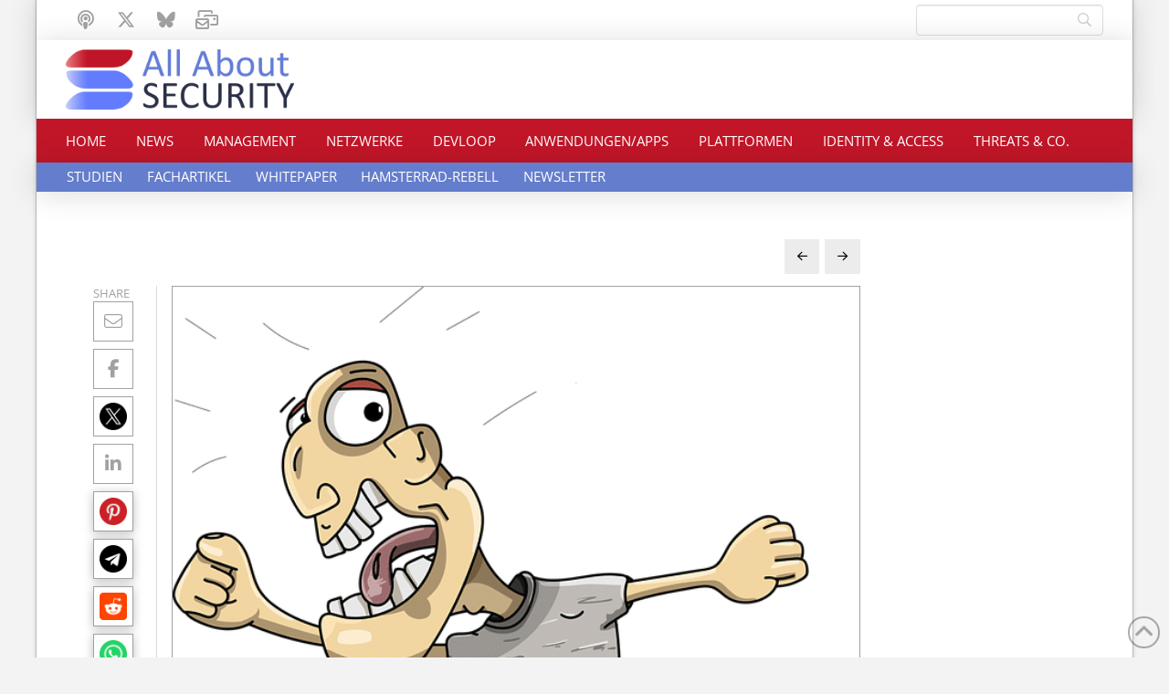

--- FILE ---
content_type: text/html; charset=UTF-8
request_url: https://www.all-about-security.de/2022-a10-networks-ddos-threat-report/
body_size: 20447
content:
<!DOCTYPE html>
<html class="no-js" lang="de">
<head>
<meta charset="UTF-8">
<meta name="viewport" content="width=device-width, initial-scale=1.0">
<link rel="pingback" href="https://www.all-about-security.de/xmlrpc.php">
<meta name='robots' content='index, follow, max-image-preview:large, max-snippet:-1, max-video-preview:-1' />

	<!-- This site is optimized with the Yoast SEO Premium plugin v26.8 (Yoast SEO v26.8) - https://yoast.com/product/yoast-seo-premium-wordpress/ -->
	<title>2022 A10 Networks DDoS Threat Report - All About Security Das Online-Magazin zu Cybersecurity (Cybersicherheit). Ransomware, Phishing, IT-Sicherheit, Netzwerksicherheit, KI, Threats, DDoS, Identity &amp; Access, Plattformsicherheit</title>
	<link rel="canonical" href="https://www.all-about-security.de/2022-a10-networks-ddos-threat-report/" />
	<meta property="og:locale" content="de_DE" />
	<meta property="og:type" content="article" />
	<meta property="og:title" content="2022 A10 Networks DDoS Threat Report" />
	<meta property="og:description" content="The Global State of DDoS Weapons DDoS attacks continue to find their way into headlines, from attackers leveraging the Log4j vulnerability to Microsoft mitigating one of the largest DDoS attacks ever recorded to the use of DDoS attacks as the prelude to the Russian invasion of Ukraine. Protecting businesses and critical infrastructure from these devastating attacks should be on everyone’s ... Read More" />
	<meta property="og:url" content="https://www.all-about-security.de/2022-a10-networks-ddos-threat-report/" />
	<meta property="og:site_name" content="All About Security Das Online-Magazin zu Cybersecurity (Cybersicherheit). Ransomware, Phishing, IT-Sicherheit, Netzwerksicherheit, KI, Threats, DDoS, Identity &amp; Access, Plattformsicherheit" />
	<meta property="article:published_time" content="2022-05-11T10:39:41+00:00" />
	<meta property="article:modified_time" content="2022-05-11T10:43:57+00:00" />
	<meta property="og:image" content="https://www.all-about-security.de/wp-content/uploads/2022/05/run-away-g7370f48cc_640.png" />
	<meta property="og:image:width" content="640" />
	<meta property="og:image:height" content="573" />
	<meta property="og:image:type" content="image/png" />
	<meta name="author" content="Davor Kolaric" />
	<meta name="twitter:card" content="summary_large_image" />
	<script type="application/ld+json" class="yoast-schema-graph">{"@context":"https://schema.org","@graph":[{"@type":"Article","@id":"https://www.all-about-security.de/2022-a10-networks-ddos-threat-report/#article","isPartOf":{"@id":"https://www.all-about-security.de/2022-a10-networks-ddos-threat-report/"},"author":{"name":"Davor Kolaric","@id":"https://www.all-about-security.de/#/schema/person/b42328357fa69b86f2cca6151fcba447"},"headline":"2022 A10 Networks DDoS Threat Report","datePublished":"2022-05-11T10:39:41+00:00","dateModified":"2022-05-11T10:43:57+00:00","mainEntityOfPage":{"@id":"https://www.all-about-security.de/2022-a10-networks-ddos-threat-report/"},"wordCount":120,"publisher":{"@id":"https://www.all-about-security.de/#organization"},"image":{"@id":"https://www.all-about-security.de/2022-a10-networks-ddos-threat-report/#primaryimage"},"thumbnailUrl":"https://www.all-about-security.de/wp-content/uploads/2022/05/run-away-g7370f48cc_640.png","articleSection":["English News"],"inLanguage":"de"},{"@type":"WebPage","@id":"https://www.all-about-security.de/2022-a10-networks-ddos-threat-report/","url":"https://www.all-about-security.de/2022-a10-networks-ddos-threat-report/","name":"2022 A10 Networks DDoS Threat Report - All About Security Das Online-Magazin zu Cybersecurity (Cybersicherheit). Ransomware, Phishing, IT-Sicherheit, Netzwerksicherheit, KI, Threats, DDoS, Identity &amp; Access, Plattformsicherheit","isPartOf":{"@id":"https://www.all-about-security.de/#website"},"primaryImageOfPage":{"@id":"https://www.all-about-security.de/2022-a10-networks-ddos-threat-report/#primaryimage"},"image":{"@id":"https://www.all-about-security.de/2022-a10-networks-ddos-threat-report/#primaryimage"},"thumbnailUrl":"https://www.all-about-security.de/wp-content/uploads/2022/05/run-away-g7370f48cc_640.png","datePublished":"2022-05-11T10:39:41+00:00","dateModified":"2022-05-11T10:43:57+00:00","breadcrumb":{"@id":"https://www.all-about-security.de/2022-a10-networks-ddos-threat-report/#breadcrumb"},"inLanguage":"de","potentialAction":[{"@type":"ReadAction","target":["https://www.all-about-security.de/2022-a10-networks-ddos-threat-report/"]}]},{"@type":"ImageObject","inLanguage":"de","@id":"https://www.all-about-security.de/2022-a10-networks-ddos-threat-report/#primaryimage","url":"https://www.all-about-security.de/wp-content/uploads/2022/05/run-away-g7370f48cc_640.png","contentUrl":"https://www.all-about-security.de/wp-content/uploads/2022/05/run-away-g7370f48cc_640.png","width":640,"height":573},{"@type":"BreadcrumbList","@id":"https://www.all-about-security.de/2022-a10-networks-ddos-threat-report/#breadcrumb","itemListElement":[{"@type":"ListItem","position":1,"name":"Start","item":"https://www.all-about-security.de/"},{"@type":"ListItem","position":2,"name":"2022 A10 Networks DDoS Threat Report"}]},{"@type":"WebSite","@id":"https://www.all-about-security.de/#website","url":"https://www.all-about-security.de/","name":"All About Security Das Online-Magazin zu Cybersecurity (Cybersicherheit). Ransomware, Phishing, IT-Sicherheit, Netzwerksicherheit, KI, Threats, DDoS, Identity & Access, Plattformsicherheit, KI, SAP","description":"News rund um Cybersicherheit, IT-Sicherheit","publisher":{"@id":"https://www.all-about-security.de/#organization"},"potentialAction":[{"@type":"SearchAction","target":{"@type":"EntryPoint","urlTemplate":"https://www.all-about-security.de/?s={search_term_string}"},"query-input":{"@type":"PropertyValueSpecification","valueRequired":true,"valueName":"search_term_string"}}],"inLanguage":"de"},{"@type":"Organization","@id":"https://www.all-about-security.de/#organization","name":"All About Security Das Online-Magazin zu Cybersecurity (Cybersicherheit). Ransomware, Phishing, IT-Sicherheit, Netzwerksicherheit, KI, Threats, DDoS, Identity & Access, Plattformsicherheit","url":"https://www.all-about-security.de/","logo":{"@type":"ImageObject","inLanguage":"de","@id":"https://www.all-about-security.de/#/schema/logo/image/","url":"https://www.all-about-security.de/wp-content/uploads/2026/01/all-about-security-logo-neu-210212.jpg","contentUrl":"https://www.all-about-security.de/wp-content/uploads/2026/01/all-about-security-logo-neu-210212.jpg","width":619,"height":316,"caption":"All About Security Das Online-Magazin zu Cybersecurity (Cybersicherheit). Ransomware, Phishing, IT-Sicherheit, Netzwerksicherheit, KI, Threats, DDoS, Identity & Access, Plattformsicherheit"},"image":{"@id":"https://www.all-about-security.de/#/schema/logo/image/"},"sameAs":["https://mastodon.social/deck/@allaboutsecurity","https://open.spotify.com/show/4b3XwbBncl6V11yTAcXlJV","https://x.com/KolaricDav5471","https://bsky.app/profile/allaboutsecurity.bsky.social"]},{"@type":"Person","@id":"https://www.all-about-security.de/#/schema/person/b42328357fa69b86f2cca6151fcba447","name":"Davor Kolaric","url":"https://www.all-about-security.de/author/d-kolaric/"}]}</script>
	<!-- / Yoast SEO Premium plugin. -->


<link rel="alternate" type="application/rss+xml" title="All About Security Das Online-Magazin zu Cybersecurity (Cybersicherheit). Ransomware, Phishing, IT-Sicherheit, Netzwerksicherheit, KI, Threats, DDoS, Identity &amp; Access, Plattformsicherheit &raquo; Feed" href="https://www.all-about-security.de/feed/" />

<link rel="alternate" type="application/rss+xml" title="Podcast Feed: Unter4Ohren (MP3 Feed)" href="https://www.all-about-security.de/feed/mp3/" />
<link rel="alternate" type="application/rss+xml" title="Podcast Feed: Unter4Ohren (AAC-Feed)" href="https://www.all-about-security.de/feed/aac/" />
<link rel="alternate" type="application/rss+xml" title="Podcast Feed: Unter4Ohren (Ogg-Feed)" href="https://www.all-about-security.de/feed/ogg/" />
<link rel="alternate" type="application/rss+xml" title="Podcast Feed: Unter4Ohren (Opus-Feed)" href="https://www.all-about-security.de/feed/opus/" />
<link rel="alternate" type="application/rss+xml" title="Podcast Feed: Unter4Ohren (MPEG-4 Feed)" href="https://www.all-about-security.de/feed/mp4/" />
<link rel="alternate" type="application/rss+xml" title="Podcast Feed: Unter4Ohren (M4V-Feed)" href="https://www.all-about-security.de/feed/m4v/" />
<link rel="alternate" type="application/rss+xml" title="Podcast Feed: Unter4Ohren (OGV-Feed)" href="https://www.all-about-security.de/feed/ogv/" />
<link rel="alternate" type="application/rss+xml" title="Podcast Feed: Unter4Ohren (WebM-Feed)" href="https://www.all-about-security.de/feed/webm/" />
<link rel="alternate" type="application/rss+xml" title="Podcast Feed: Unter4Ohren (MKV-Feed)" href="https://www.all-about-security.de/feed/mkv/" />
<style id='wp-img-auto-sizes-contain-inline-css' type='text/css'>
img:is([sizes=auto i],[sizes^="auto," i]){contain-intrinsic-size:3000px 1500px}
/*# sourceURL=wp-img-auto-sizes-contain-inline-css */
</style>
<link rel='stylesheet' id='podlove-frontend-css-css' href='https://www.all-about-security.de/wp-content/plugins/podlove-podcasting-plugin-for-wordpress/css/frontend.css?ver=1.0' type='text/css' media='all' />
<link rel='stylesheet' id='podlove-admin-font-css' href='https://www.all-about-security.de/wp-content/plugins/podlove-podcasting-plugin-for-wordpress/css/admin-font.css?ver=4.3.2' type='text/css' media='all' />
<style id='wp-block-library-inline-css' type='text/css'>
:root{--wp-block-synced-color:#7a00df;--wp-block-synced-color--rgb:122,0,223;--wp-bound-block-color:var(--wp-block-synced-color);--wp-editor-canvas-background:#ddd;--wp-admin-theme-color:#007cba;--wp-admin-theme-color--rgb:0,124,186;--wp-admin-theme-color-darker-10:#006ba1;--wp-admin-theme-color-darker-10--rgb:0,107,160.5;--wp-admin-theme-color-darker-20:#005a87;--wp-admin-theme-color-darker-20--rgb:0,90,135;--wp-admin-border-width-focus:2px}@media (min-resolution:192dpi){:root{--wp-admin-border-width-focus:1.5px}}.wp-element-button{cursor:pointer}:root .has-very-light-gray-background-color{background-color:#eee}:root .has-very-dark-gray-background-color{background-color:#313131}:root .has-very-light-gray-color{color:#eee}:root .has-very-dark-gray-color{color:#313131}:root .has-vivid-green-cyan-to-vivid-cyan-blue-gradient-background{background:linear-gradient(135deg,#00d084,#0693e3)}:root .has-purple-crush-gradient-background{background:linear-gradient(135deg,#34e2e4,#4721fb 50%,#ab1dfe)}:root .has-hazy-dawn-gradient-background{background:linear-gradient(135deg,#faaca8,#dad0ec)}:root .has-subdued-olive-gradient-background{background:linear-gradient(135deg,#fafae1,#67a671)}:root .has-atomic-cream-gradient-background{background:linear-gradient(135deg,#fdd79a,#004a59)}:root .has-nightshade-gradient-background{background:linear-gradient(135deg,#330968,#31cdcf)}:root .has-midnight-gradient-background{background:linear-gradient(135deg,#020381,#2874fc)}:root{--wp--preset--font-size--normal:16px;--wp--preset--font-size--huge:42px}.has-regular-font-size{font-size:1em}.has-larger-font-size{font-size:2.625em}.has-normal-font-size{font-size:var(--wp--preset--font-size--normal)}.has-huge-font-size{font-size:var(--wp--preset--font-size--huge)}.has-text-align-center{text-align:center}.has-text-align-left{text-align:left}.has-text-align-right{text-align:right}.has-fit-text{white-space:nowrap!important}#end-resizable-editor-section{display:none}.aligncenter{clear:both}.items-justified-left{justify-content:flex-start}.items-justified-center{justify-content:center}.items-justified-right{justify-content:flex-end}.items-justified-space-between{justify-content:space-between}.screen-reader-text{border:0;clip-path:inset(50%);height:1px;margin:-1px;overflow:hidden;padding:0;position:absolute;width:1px;word-wrap:normal!important}.screen-reader-text:focus{background-color:#ddd;clip-path:none;color:#444;display:block;font-size:1em;height:auto;left:5px;line-height:normal;padding:15px 23px 14px;text-decoration:none;top:5px;width:auto;z-index:100000}html :where(.has-border-color){border-style:solid}html :where([style*=border-top-color]){border-top-style:solid}html :where([style*=border-right-color]){border-right-style:solid}html :where([style*=border-bottom-color]){border-bottom-style:solid}html :where([style*=border-left-color]){border-left-style:solid}html :where([style*=border-width]){border-style:solid}html :where([style*=border-top-width]){border-top-style:solid}html :where([style*=border-right-width]){border-right-style:solid}html :where([style*=border-bottom-width]){border-bottom-style:solid}html :where([style*=border-left-width]){border-left-style:solid}html :where(img[class*=wp-image-]){height:auto;max-width:100%}:where(figure){margin:0 0 1em}html :where(.is-position-sticky){--wp-admin--admin-bar--position-offset:var(--wp-admin--admin-bar--height,0px)}@media screen and (max-width:600px){html :where(.is-position-sticky){--wp-admin--admin-bar--position-offset:0px}}

/*# sourceURL=wp-block-library-inline-css */
</style><style id='global-styles-inline-css' type='text/css'>
:root{--wp--preset--aspect-ratio--square: 1;--wp--preset--aspect-ratio--4-3: 4/3;--wp--preset--aspect-ratio--3-4: 3/4;--wp--preset--aspect-ratio--3-2: 3/2;--wp--preset--aspect-ratio--2-3: 2/3;--wp--preset--aspect-ratio--16-9: 16/9;--wp--preset--aspect-ratio--9-16: 9/16;--wp--preset--color--black: #000000;--wp--preset--color--cyan-bluish-gray: #abb8c3;--wp--preset--color--white: #ffffff;--wp--preset--color--pale-pink: #f78da7;--wp--preset--color--vivid-red: #cf2e2e;--wp--preset--color--luminous-vivid-orange: #ff6900;--wp--preset--color--luminous-vivid-amber: #fcb900;--wp--preset--color--light-green-cyan: #7bdcb5;--wp--preset--color--vivid-green-cyan: #00d084;--wp--preset--color--pale-cyan-blue: #8ed1fc;--wp--preset--color--vivid-cyan-blue: #0693e3;--wp--preset--color--vivid-purple: #9b51e0;--wp--preset--gradient--vivid-cyan-blue-to-vivid-purple: linear-gradient(135deg,rgb(6,147,227) 0%,rgb(155,81,224) 100%);--wp--preset--gradient--light-green-cyan-to-vivid-green-cyan: linear-gradient(135deg,rgb(122,220,180) 0%,rgb(0,208,130) 100%);--wp--preset--gradient--luminous-vivid-amber-to-luminous-vivid-orange: linear-gradient(135deg,rgb(252,185,0) 0%,rgb(255,105,0) 100%);--wp--preset--gradient--luminous-vivid-orange-to-vivid-red: linear-gradient(135deg,rgb(255,105,0) 0%,rgb(207,46,46) 100%);--wp--preset--gradient--very-light-gray-to-cyan-bluish-gray: linear-gradient(135deg,rgb(238,238,238) 0%,rgb(169,184,195) 100%);--wp--preset--gradient--cool-to-warm-spectrum: linear-gradient(135deg,rgb(74,234,220) 0%,rgb(151,120,209) 20%,rgb(207,42,186) 40%,rgb(238,44,130) 60%,rgb(251,105,98) 80%,rgb(254,248,76) 100%);--wp--preset--gradient--blush-light-purple: linear-gradient(135deg,rgb(255,206,236) 0%,rgb(152,150,240) 100%);--wp--preset--gradient--blush-bordeaux: linear-gradient(135deg,rgb(254,205,165) 0%,rgb(254,45,45) 50%,rgb(107,0,62) 100%);--wp--preset--gradient--luminous-dusk: linear-gradient(135deg,rgb(255,203,112) 0%,rgb(199,81,192) 50%,rgb(65,88,208) 100%);--wp--preset--gradient--pale-ocean: linear-gradient(135deg,rgb(255,245,203) 0%,rgb(182,227,212) 50%,rgb(51,167,181) 100%);--wp--preset--gradient--electric-grass: linear-gradient(135deg,rgb(202,248,128) 0%,rgb(113,206,126) 100%);--wp--preset--gradient--midnight: linear-gradient(135deg,rgb(2,3,129) 0%,rgb(40,116,252) 100%);--wp--preset--font-size--small: 13px;--wp--preset--font-size--medium: 20px;--wp--preset--font-size--large: 36px;--wp--preset--font-size--x-large: 42px;--wp--preset--spacing--20: 0.44rem;--wp--preset--spacing--30: 0.67rem;--wp--preset--spacing--40: 1rem;--wp--preset--spacing--50: 1.5rem;--wp--preset--spacing--60: 2.25rem;--wp--preset--spacing--70: 3.38rem;--wp--preset--spacing--80: 5.06rem;--wp--preset--shadow--natural: 6px 6px 9px rgba(0, 0, 0, 0.2);--wp--preset--shadow--deep: 12px 12px 50px rgba(0, 0, 0, 0.4);--wp--preset--shadow--sharp: 6px 6px 0px rgba(0, 0, 0, 0.2);--wp--preset--shadow--outlined: 6px 6px 0px -3px rgb(255, 255, 255), 6px 6px rgb(0, 0, 0);--wp--preset--shadow--crisp: 6px 6px 0px rgb(0, 0, 0);}:where(.is-layout-flex){gap: 0.5em;}:where(.is-layout-grid){gap: 0.5em;}body .is-layout-flex{display: flex;}.is-layout-flex{flex-wrap: wrap;align-items: center;}.is-layout-flex > :is(*, div){margin: 0;}body .is-layout-grid{display: grid;}.is-layout-grid > :is(*, div){margin: 0;}:where(.wp-block-columns.is-layout-flex){gap: 2em;}:where(.wp-block-columns.is-layout-grid){gap: 2em;}:where(.wp-block-post-template.is-layout-flex){gap: 1.25em;}:where(.wp-block-post-template.is-layout-grid){gap: 1.25em;}.has-black-color{color: var(--wp--preset--color--black) !important;}.has-cyan-bluish-gray-color{color: var(--wp--preset--color--cyan-bluish-gray) !important;}.has-white-color{color: var(--wp--preset--color--white) !important;}.has-pale-pink-color{color: var(--wp--preset--color--pale-pink) !important;}.has-vivid-red-color{color: var(--wp--preset--color--vivid-red) !important;}.has-luminous-vivid-orange-color{color: var(--wp--preset--color--luminous-vivid-orange) !important;}.has-luminous-vivid-amber-color{color: var(--wp--preset--color--luminous-vivid-amber) !important;}.has-light-green-cyan-color{color: var(--wp--preset--color--light-green-cyan) !important;}.has-vivid-green-cyan-color{color: var(--wp--preset--color--vivid-green-cyan) !important;}.has-pale-cyan-blue-color{color: var(--wp--preset--color--pale-cyan-blue) !important;}.has-vivid-cyan-blue-color{color: var(--wp--preset--color--vivid-cyan-blue) !important;}.has-vivid-purple-color{color: var(--wp--preset--color--vivid-purple) !important;}.has-black-background-color{background-color: var(--wp--preset--color--black) !important;}.has-cyan-bluish-gray-background-color{background-color: var(--wp--preset--color--cyan-bluish-gray) !important;}.has-white-background-color{background-color: var(--wp--preset--color--white) !important;}.has-pale-pink-background-color{background-color: var(--wp--preset--color--pale-pink) !important;}.has-vivid-red-background-color{background-color: var(--wp--preset--color--vivid-red) !important;}.has-luminous-vivid-orange-background-color{background-color: var(--wp--preset--color--luminous-vivid-orange) !important;}.has-luminous-vivid-amber-background-color{background-color: var(--wp--preset--color--luminous-vivid-amber) !important;}.has-light-green-cyan-background-color{background-color: var(--wp--preset--color--light-green-cyan) !important;}.has-vivid-green-cyan-background-color{background-color: var(--wp--preset--color--vivid-green-cyan) !important;}.has-pale-cyan-blue-background-color{background-color: var(--wp--preset--color--pale-cyan-blue) !important;}.has-vivid-cyan-blue-background-color{background-color: var(--wp--preset--color--vivid-cyan-blue) !important;}.has-vivid-purple-background-color{background-color: var(--wp--preset--color--vivid-purple) !important;}.has-black-border-color{border-color: var(--wp--preset--color--black) !important;}.has-cyan-bluish-gray-border-color{border-color: var(--wp--preset--color--cyan-bluish-gray) !important;}.has-white-border-color{border-color: var(--wp--preset--color--white) !important;}.has-pale-pink-border-color{border-color: var(--wp--preset--color--pale-pink) !important;}.has-vivid-red-border-color{border-color: var(--wp--preset--color--vivid-red) !important;}.has-luminous-vivid-orange-border-color{border-color: var(--wp--preset--color--luminous-vivid-orange) !important;}.has-luminous-vivid-amber-border-color{border-color: var(--wp--preset--color--luminous-vivid-amber) !important;}.has-light-green-cyan-border-color{border-color: var(--wp--preset--color--light-green-cyan) !important;}.has-vivid-green-cyan-border-color{border-color: var(--wp--preset--color--vivid-green-cyan) !important;}.has-pale-cyan-blue-border-color{border-color: var(--wp--preset--color--pale-cyan-blue) !important;}.has-vivid-cyan-blue-border-color{border-color: var(--wp--preset--color--vivid-cyan-blue) !important;}.has-vivid-purple-border-color{border-color: var(--wp--preset--color--vivid-purple) !important;}.has-vivid-cyan-blue-to-vivid-purple-gradient-background{background: var(--wp--preset--gradient--vivid-cyan-blue-to-vivid-purple) !important;}.has-light-green-cyan-to-vivid-green-cyan-gradient-background{background: var(--wp--preset--gradient--light-green-cyan-to-vivid-green-cyan) !important;}.has-luminous-vivid-amber-to-luminous-vivid-orange-gradient-background{background: var(--wp--preset--gradient--luminous-vivid-amber-to-luminous-vivid-orange) !important;}.has-luminous-vivid-orange-to-vivid-red-gradient-background{background: var(--wp--preset--gradient--luminous-vivid-orange-to-vivid-red) !important;}.has-very-light-gray-to-cyan-bluish-gray-gradient-background{background: var(--wp--preset--gradient--very-light-gray-to-cyan-bluish-gray) !important;}.has-cool-to-warm-spectrum-gradient-background{background: var(--wp--preset--gradient--cool-to-warm-spectrum) !important;}.has-blush-light-purple-gradient-background{background: var(--wp--preset--gradient--blush-light-purple) !important;}.has-blush-bordeaux-gradient-background{background: var(--wp--preset--gradient--blush-bordeaux) !important;}.has-luminous-dusk-gradient-background{background: var(--wp--preset--gradient--luminous-dusk) !important;}.has-pale-ocean-gradient-background{background: var(--wp--preset--gradient--pale-ocean) !important;}.has-electric-grass-gradient-background{background: var(--wp--preset--gradient--electric-grass) !important;}.has-midnight-gradient-background{background: var(--wp--preset--gradient--midnight) !important;}.has-small-font-size{font-size: var(--wp--preset--font-size--small) !important;}.has-medium-font-size{font-size: var(--wp--preset--font-size--medium) !important;}.has-large-font-size{font-size: var(--wp--preset--font-size--large) !important;}.has-x-large-font-size{font-size: var(--wp--preset--font-size--x-large) !important;}
/*# sourceURL=global-styles-inline-css */
</style>

<style id='classic-theme-styles-inline-css' type='text/css'>
/*! This file is auto-generated */
.wp-block-button__link{color:#fff;background-color:#32373c;border-radius:9999px;box-shadow:none;text-decoration:none;padding:calc(.667em + 2px) calc(1.333em + 2px);font-size:1.125em}.wp-block-file__button{background:#32373c;color:#fff;text-decoration:none}
/*# sourceURL=/wp-includes/css/classic-themes.min.css */
</style>
<link rel='stylesheet' id='x-stack-css' href='https://www.all-about-security.de/wp-content/themes/pro/framework/dist/css/site/stacks/integrity-light.css?ver=6.7.11' type='text/css' media='all' />
<link rel='stylesheet' id='x-child-css' href='https://www.all-about-security.de/wp-content/themes/pro-child/style.css?ver=6.7.11' type='text/css' media='all' />
<link rel='stylesheet' id='searchwp-live-search-css' href='https://www.all-about-security.de/wp-content/plugins/searchwp-live-ajax-search/assets/styles/style.min.css?ver=1.8.7' type='text/css' media='all' />
<style id='searchwp-live-search-inline-css' type='text/css'>
.searchwp-live-search-result .searchwp-live-search-result--title a {
  font-size: 16px;
}
.searchwp-live-search-result .searchwp-live-search-result--price {
  font-size: 14px;
}
.searchwp-live-search-result .searchwp-live-search-result--add-to-cart .button {
  font-size: 14px;
}

/*# sourceURL=searchwp-live-search-inline-css */
</style>
<style id='cs-inline-css' type='text/css'>
@media (min-width:1200px){.x-hide-xl{display:none !important;}}@media (min-width:979px) and (max-width:1199px){.x-hide-lg{display:none !important;}}@media (min-width:767px) and (max-width:978px){.x-hide-md{display:none !important;}}@media (min-width:480px) and (max-width:766px){.x-hide-sm{display:none !important;}}@media (max-width:479px){.x-hide-xs{display:none !important;}} a,h1 a:hover,h2 a:hover,h3 a:hover,h4 a:hover,h5 a:hover,h6 a:hover,.x-breadcrumb-wrap a:hover,.widget ul li a:hover,.widget ol li a:hover,.widget.widget_text ul li a,.widget.widget_text ol li a,.widget_nav_menu .current-menu-item > a,.x-accordion-heading .x-accordion-toggle:hover,.x-comment-author a:hover,.x-comment-time:hover,.x-recent-posts a:hover .h-recent-posts{color:rgb(193,22,40);}a:hover,.widget.widget_text ul li a:hover,.widget.widget_text ol li a:hover,.x-twitter-widget ul li a:hover{color:#d80f0f;}.rev_slider_wrapper,a.x-img-thumbnail:hover,.x-slider-container.below,.page-template-template-blank-3-php .x-slider-container.above,.page-template-template-blank-6-php .x-slider-container.above{border-color:rgb(193,22,40);}.entry-thumb:before,.x-pagination span.current,.woocommerce-pagination span[aria-current],.flex-direction-nav a,.flex-control-nav a:hover,.flex-control-nav a.flex-active,.mejs-time-current,.x-dropcap,.x-skill-bar .bar,.x-pricing-column.featured h2,.h-comments-title small,.x-entry-share .x-share:hover,.x-highlight,.x-recent-posts .x-recent-posts-img:after{background-color:rgb(193,22,40);}.x-nav-tabs > .active > a,.x-nav-tabs > .active > a:hover{box-shadow:inset 0 3px 0 0 rgb(193,22,40);}.x-main{width:calc(72% - 2.463055%);}.x-sidebar{width:calc(100% - 2.463055% - 72%);}.x-comment-author,.x-comment-time,.comment-form-author label,.comment-form-email label,.comment-form-url label,.comment-form-rating label,.comment-form-comment label,.widget_calendar #wp-calendar caption,.widget.widget_rss li .rsswidget{font-family:"open-sans-local",sans-serif;font-weight:400;}.p-landmark-sub,.p-meta,input,button,select,textarea{font-family:"open-sans-local",sans-serif;}.widget ul li a,.widget ol li a,.x-comment-time{color:rgb(42,49,72);}.widget_text ol li a,.widget_text ul li a{color:rgb(193,22,40);}.widget_text ol li a:hover,.widget_text ul li a:hover{color:#d80f0f;}.comment-form-author label,.comment-form-email label,.comment-form-url label,.comment-form-rating label,.comment-form-comment label,.widget_calendar #wp-calendar th,.p-landmark-sub strong,.widget_tag_cloud .tagcloud a:hover,.widget_tag_cloud .tagcloud a:active,.entry-footer a:hover,.entry-footer a:active,.x-breadcrumbs .current,.x-comment-author,.x-comment-author a{color:rgb(42,49,72);}.widget_calendar #wp-calendar th{border-color:rgb(42,49,72);}.h-feature-headline span i{background-color:rgb(42,49,72);}@media (max-width:978.98px){}html{font-size:16px;}@media (min-width:479px){html{font-size:16px;}}@media (min-width:766px){html{font-size:16px;}}@media (min-width:978px){html{font-size:16px;}}@media (min-width:1199px){html{font-size:16px;}}body{font-style:normal;font-weight:400;color:rgb(42,49,72);background:#f3f3f3;}.w-b{font-weight:400 !important;}h1,h2,h3,h4,h5,h6,.h1,.h2,.h3,.h4,.h5,.h6,.x-text-headline{font-family:"open-sans-local",sans-serif;font-style:normal;font-weight:400;}h1,.h1{letter-spacing:-0.035em;}h2,.h2{letter-spacing:-0.035em;}h3,.h3{letter-spacing:-0.035em;}h4,.h4{letter-spacing:-0.035em;}h5,.h5{letter-spacing:-0.035em;}h6,.h6{letter-spacing:-0.035em;}.w-h{font-weight:400 !important;}.x-container.width{width:95%;}.x-container.max{max-width:1200px;}.x-bar-content.x-container.width{flex-basis:95%;}.site,.x-site{width:95%;max-width:1200px;}.x-main.full{float:none;clear:both;display:block;width:auto;}@media (max-width:978.98px){.x-main.full,.x-main.left,.x-main.right,.x-sidebar.left,.x-sidebar.right{float:none;display:block;width:auto !important;}}.entry-header,.entry-content{font-size:1rem;}body,input,button,select,textarea{font-family:"open-sans-local",sans-serif;}h1,h2,h3,h4,h5,h6,.h1,.h2,.h3,.h4,.h5,.h6,h1 a,h2 a,h3 a,h4 a,h5 a,h6 a,.h1 a,.h2 a,.h3 a,.h4 a,.h5 a,.h6 a,blockquote{color:rgb(42,49,72);}.cfc-h-tx{color:rgb(42,49,72) !important;}.cfc-h-bd{border-color:rgb(42,49,72) !important;}.cfc-h-bg{background-color:rgb(42,49,72) !important;}.cfc-b-tx{color:rgb(42,49,72) !important;}.cfc-b-bd{border-color:rgb(42,49,72) !important;}.cfc-b-bg{background-color:rgb(42,49,72) !important;}.x-btn,.button,[type="submit"]{color:#ffffff;border-color:#ef2201;background-color:rgb(193,22,40);text-shadow:0 0.075em 0.075em rgba(0,0,0,0.5);}.x-btn:hover,.button:hover,[type="submit"]:hover{color:#ffffff;border-color:rgb(193,22,40);background-color:#ef2201;text-shadow:0 0.075em 0.075em rgba(0,0,0,0.5);}.x-btn.x-btn-real,.x-btn.x-btn-real:hover{margin-bottom:0.25em;text-shadow:0 0.075em 0.075em rgba(0,0,0,0.65);}.x-btn.x-btn-real{box-shadow:0 0.25em 0 0 #a71000,0 4px 9px rgba(0,0,0,0.75);}.x-btn.x-btn-real:hover{box-shadow:0 0.25em 0 0 #a71000,0 4px 9px rgba(0,0,0,0.75);}.x-btn.x-btn-flat,.x-btn.x-btn-flat:hover{margin-bottom:0;text-shadow:0 0.075em 0.075em rgba(0,0,0,0.65);box-shadow:none;}.x-btn.x-btn-transparent,.x-btn.x-btn-transparent:hover{margin-bottom:0;border-width:3px;text-shadow:none;text-transform:uppercase;background-color:transparent;box-shadow:none;}body .gform_wrapper .gfield_required{color:rgb(193,22,40);}body .gform_wrapper h2.gsection_title,body .gform_wrapper h3.gform_title,body .gform_wrapper .top_label .gfield_label,body .gform_wrapper .left_label .gfield_label,body .gform_wrapper .right_label .gfield_label{font-weight:400;}body .gform_wrapper h2.gsection_title{letter-spacing:-0.035em!important;}body .gform_wrapper h3.gform_title{letter-spacing:-0.035em!important;}body .gform_wrapper .top_label .gfield_label,body .gform_wrapper .left_label .gfield_label,body .gform_wrapper .right_label .gfield_label{color:rgb(42,49,72);}body .gform_wrapper .validation_message{font-weight:400;}.bg .mejs-container,.x-video .mejs-container{position:unset !important;} @font-face{font-family:'FontAwesomePro';font-style:normal;font-weight:900;font-display:block;src:url('https://www.all-about-security.de/wp-content/themes/pro/cornerstone/assets/fonts/fa-solid-900.woff2?ver=6.7.2') format('woff2'),url('https://www.all-about-security.de/wp-content/themes/pro/cornerstone/assets/fonts/fa-solid-900.ttf?ver=6.7.2') format('truetype');}[data-x-fa-pro-icon]{font-family:"FontAwesomePro" !important;}[data-x-fa-pro-icon]:before{content:attr(data-x-fa-pro-icon);}[data-x-icon],[data-x-icon-o],[data-x-icon-l],[data-x-icon-s],[data-x-icon-b],[data-x-icon-sr],[data-x-icon-ss],[data-x-icon-sl],[data-x-fa-pro-icon],[class*="cs-fa-"]{display:inline-flex;font-style:normal;font-weight:400;text-decoration:inherit;text-rendering:auto;-webkit-font-smoothing:antialiased;-moz-osx-font-smoothing:grayscale;}[data-x-icon].left,[data-x-icon-o].left,[data-x-icon-l].left,[data-x-icon-s].left,[data-x-icon-b].left,[data-x-icon-sr].left,[data-x-icon-ss].left,[data-x-icon-sl].left,[data-x-fa-pro-icon].left,[class*="cs-fa-"].left{margin-right:0.5em;}[data-x-icon].right,[data-x-icon-o].right,[data-x-icon-l].right,[data-x-icon-s].right,[data-x-icon-b].right,[data-x-icon-sr].right,[data-x-icon-ss].right,[data-x-icon-sl].right,[data-x-fa-pro-icon].right,[class*="cs-fa-"].right{margin-left:0.5em;}[data-x-icon]:before,[data-x-icon-o]:before,[data-x-icon-l]:before,[data-x-icon-s]:before,[data-x-icon-b]:before,[data-x-icon-sr]:before,[data-x-icon-ss]:before,[data-x-icon-sl]:before,[data-x-fa-pro-icon]:before,[class*="cs-fa-"]:before{line-height:1;}@font-face{font-family:'FontAwesome';font-style:normal;font-weight:900;font-display:block;src:url('https://www.all-about-security.de/wp-content/themes/pro/cornerstone/assets/fonts/fa-solid-900.woff2?ver=6.7.2') format('woff2'),url('https://www.all-about-security.de/wp-content/themes/pro/cornerstone/assets/fonts/fa-solid-900.ttf?ver=6.7.2') format('truetype');}[data-x-icon],[data-x-icon-s],[data-x-icon][class*="cs-fa-"]{font-family:"FontAwesome" !important;font-weight:900;}[data-x-icon]:before,[data-x-icon][class*="cs-fa-"]:before{content:attr(data-x-icon);}[data-x-icon-s]:before{content:attr(data-x-icon-s);}@font-face{font-family:'FontAwesomeRegular';font-style:normal;font-weight:400;font-display:block;src:url('https://www.all-about-security.de/wp-content/themes/pro/cornerstone/assets/fonts/fa-regular-400.woff2?ver=6.7.2') format('woff2'),url('https://www.all-about-security.de/wp-content/themes/pro/cornerstone/assets/fonts/fa-regular-400.ttf?ver=6.7.2') format('truetype');}@font-face{font-family:'FontAwesomePro';font-style:normal;font-weight:400;font-display:block;src:url('https://www.all-about-security.de/wp-content/themes/pro/cornerstone/assets/fonts/fa-regular-400.woff2?ver=6.7.2') format('woff2'),url('https://www.all-about-security.de/wp-content/themes/pro/cornerstone/assets/fonts/fa-regular-400.ttf?ver=6.7.2') format('truetype');}[data-x-icon-o]{font-family:"FontAwesomeRegular" !important;}[data-x-icon-o]:before{content:attr(data-x-icon-o);}@font-face{font-family:'FontAwesomeLight';font-style:normal;font-weight:300;font-display:block;src:url('https://www.all-about-security.de/wp-content/themes/pro/cornerstone/assets/fonts/fa-light-300.woff2?ver=6.7.2') format('woff2'),url('https://www.all-about-security.de/wp-content/themes/pro/cornerstone/assets/fonts/fa-light-300.ttf?ver=6.7.2') format('truetype');}@font-face{font-family:'FontAwesomePro';font-style:normal;font-weight:300;font-display:block;src:url('https://www.all-about-security.de/wp-content/themes/pro/cornerstone/assets/fonts/fa-light-300.woff2?ver=6.7.2') format('woff2'),url('https://www.all-about-security.de/wp-content/themes/pro/cornerstone/assets/fonts/fa-light-300.ttf?ver=6.7.2') format('truetype');}[data-x-icon-l]{font-family:"FontAwesomeLight" !important;font-weight:300;}[data-x-icon-l]:before{content:attr(data-x-icon-l);}@font-face{font-family:'FontAwesomeBrands';font-style:normal;font-weight:normal;font-display:block;src:url('https://www.all-about-security.de/wp-content/themes/pro/cornerstone/assets/fonts/fa-brands-400.woff2?ver=6.7.2') format('woff2'),url('https://www.all-about-security.de/wp-content/themes/pro/cornerstone/assets/fonts/fa-brands-400.ttf?ver=6.7.2') format('truetype');}[data-x-icon-b]{font-family:"FontAwesomeBrands" !important;}[data-x-icon-b]:before{content:attr(data-x-icon-b);}.widget.widget_rss li .rsswidget:before{content:"\f35d";padding-right:0.4em;font-family:"FontAwesome";} .mh67-0.x-section{margin-top:0px;margin-right:0px;margin-bottom:0px;margin-left:0px;border-top-width:0;border-right-width:0;border-bottom-width:0;border-left-width:0;padding-right:0px;padding-left:0px;z-index:1;}.mh67-1.x-section{padding-top:0px;padding-bottom:0px;}.mh67-2.x-section{padding-top:45px;padding-bottom:45px;}.mh67-3{transition-duration:0ms;}.mh67-3 .x-text-content-text-primary {transition-duration:0ms;}.mh67-3 .x-text-content-text-subheadline {transition-duration:0ms;}.mh67-3 .x-text-typing {transition-duration:0ms;}.mh67-3 .x-typed-cursor {transition-duration:0ms;}.mh67-3 .x-graphic-child {transition-duration:0ms;}.mh67-4.x-row{z-index:auto;margin-right:auto;margin-left:auto;border-top-width:0;border-right-width:0;border-bottom-width:0;border-left-width:0;padding-top:1px;padding-right:1px;padding-bottom:1px;padding-left:1px;}.mh67-4 > .x-row-inner{flex-direction:row;justify-content:flex-start;align-items:stretch;align-content:stretch;}.mh67-5.x-row{width:100%;max-width:1180px;margin-bottom:0px;}.mh67-5 > .x-row-inner{margin-top:calc(((1px / 2) + 1px) * -1);margin-right:calc(((1px / 2) + 1px) * -1);margin-bottom:calc(((1px / 2) + 1px) * -1);margin-left:calc(((1px / 2) + 1px) * -1);}.mh67-5 > .x-row-inner > *{margin-top:calc(1px / 2);margin-bottom:calc(1px / 2);margin-right:calc(1px / 2);margin-left:calc(1px / 2);}.mh67-6.x-row{margin-top:0px;}.mh67-7.x-row{font-size:1em;}.mh67-9 > .x-row-inner{margin-top:calc(((1rem / 2) + 1px) * -1);margin-right:calc(((1rem / 2) + 1px) * -1);margin-bottom:calc(((1rem / 2) + 1px) * -1);margin-left:calc(((1rem / 2) + 1px) * -1);}.mh67-9 > .x-row-inner > *{margin-top:calc(1rem / 2);margin-bottom:calc(1rem / 2);margin-right:calc(1rem / 2);margin-left:calc(1rem / 2);}.mh67-a > .x-row-inner > *{flex-grow:1;}.mh67-b.x-row{margin-bottom:15px;}.mh67-c > .x-row-inner{margin-top:calc(((20px / 2) + 1px) * -1);margin-right:calc(((20px / 2) + 1px) * -1);margin-bottom:calc(((20px / 2) + 1px) * -1);margin-left:calc(((20px / 2) + 1px) * -1);}.mh67-c > .x-row-inner > *{margin-top:calc(20px / 2);margin-bottom:calc(20px / 2);margin-right:calc(20px / 2);margin-left:calc(20px / 2);}.mh67-d.x-row{font-size:1rem;}.mh67-d > .x-row-inner{margin-top:calc(((1em / 2) + 1px) * -1);margin-right:calc(((1em / 2) + 1px) * -1);margin-bottom:calc(((1em / 2) + 1px) * -1);margin-left:calc(((1em / 2) + 1px) * -1);}.mh67-d > .x-row-inner > *{margin-top:calc(1em / 2);margin-bottom:calc(1em / 2);margin-right:calc(1em / 2);margin-left:calc(1em / 2);}.mh67-e{--gap:1px;}.mh67-e > .x-row-inner > *:nth-child(2n - 0) {flex-basis:calc(20% - clamp(0px,var(--gap),9999px));}.mh67-e > .x-row-inner > *:nth-child(2n - 1) {flex-basis:calc(80% - clamp(0px,var(--gap),9999px));}.mh67-f{--gap:1rem;}.mh67-g > .x-row-inner > *:nth-child(1n - 0) {flex-basis:calc(100% - clamp(0px,var(--gap),9999px));}.mh67-h > .x-row-inner > *:nth-child(2n - 0) {flex-basis:calc(90% - clamp(0px,var(--gap),9999px));}.mh67-h > .x-row-inner > *:nth-child(2n - 1) {flex-basis:calc(10% - clamp(0px,var(--gap),9999px));}.mh67-i{--gap:20px;}.mh67-i > .x-row-inner > *:nth-child(2n - 0) {flex-basis:calc(50% - clamp(0px,var(--gap),9999px));}.mh67-i > .x-row-inner > *:nth-child(2n - 1) {flex-basis:calc(50% - clamp(0px,var(--gap),9999px));}.mh67-j > .x-row-inner > *:nth-child(4n - 0) {flex-basis:calc(25% - clamp(0px,var(--gap),9999px));}.mh67-j > .x-row-inner > *:nth-child(4n - 1) {flex-basis:calc(25% - clamp(0px,var(--gap),9999px));}.mh67-j > .x-row-inner > *:nth-child(4n - 2) {flex-basis:calc(25% - clamp(0px,var(--gap),9999px));}.mh67-j > .x-row-inner > *:nth-child(4n - 3) {flex-basis:calc(25% - clamp(0px,var(--gap),9999px));}.mh67-k{--gap:1em;}.mh67-l > .x-row-inner > *:nth-child(1n - 0) {flex-basis:calc(100% - clamp(0px,var(--gap),9999px));}.mh67-m > .x-row-inner > *:nth-child(1n - 0) {flex-basis:calc(100% - clamp(0px,var(--gap),9999px));}.mh67-n > .x-row-inner > *:nth-child(1n - 0) {flex-basis:calc(100% - clamp(0px,var(--gap),9999px));}.mh67-o > .x-row-inner > *:nth-child(1n - 0) {flex-basis:calc(100% - clamp(0px,var(--gap),9999px));}.mh67-p.x-col{z-index:1;font-size:1em;}.mh67-q.x-col{border-top-width:0;border-right-width:0;border-bottom-width:0;border-left-width:0;}.mh67-r.x-col{padding-top:calc(1rem + 5vmin);padding-right:calc(1rem + 5vmin);padding-bottom:calc(1rem + 5vmin);padding-left:calc(1rem + 5vmin);}.mh67-t.x-col{text-align:center;}.mh67-u.x-col{border-top-width:0px;border-right-width:1px;border-bottom-width:0px;border-left-width:0px;border-top-style:solid;border-right-style:solid;border-bottom-style:solid;border-left-style:solid;border-top-color:transparent;border-right-color:rgba(161,161,161,0.4);border-bottom-color:transparent;border-left-color:transparent;}.mh67-u.x-col:hover,.mh67-u.x-col[class*="active"],[data-x-effect-provider*="colors"]:hover .mh67-u.x-col{border-top-color:rgba(161,161,161,0.4) ;border-right-color:rgba(161,161,161,0.4) ;border-bottom-color:rgba(161,161,161,0.4) ;border-left-color:rgba(161,161,161,0.4) ;}.mh67-v.x-col{padding-top:10%;padding-right:0;padding-bottom:0;padding-left:0;}.mh67-w.x-col{text-align:left;}.mh67-x.x-col{display:flex;flex-direction:row;justify-content:flex-start;align-items:center;}.mh67-y.x-anchor {margin-top:0em;margin-right:0em;margin-left:0em;}.mh67-z.x-anchor {margin-bottom:1em;border-top-width:0;border-right-width:0;border-bottom-width:0;border-left-width:0;}.mh67-z.x-anchor .x-anchor-content {flex-direction:column;}.mh67-z.x-anchor .x-anchor-text {margin-top:5px;margin-right:5px;margin-bottom:5px;margin-left:5px;}.mh67-z.x-anchor .x-anchor-text-primary {font-family:inherit;font-size:.8em;font-style:normal;font-weight:inherit;line-height:1;text-transform:uppercase;color:rgb(193,22,40);}.mh67-z.x-anchor .x-graphic-icon {font-size:1em;width:2em;color:rgb(255,255,255);border-top-width:1px;border-right-width:1px;border-bottom-width:1px;border-left-width:1px;border-top-style:solid;border-right-style:solid;border-bottom-style:solid;border-left-style:solid;border-top-color:rgb(193,22,40);border-right-color:rgb(193,22,40);border-bottom-color:rgb(193,22,40);border-left-color:rgb(193,22,40);border-top-left-radius:50px;border-top-right-radius:50px;border-bottom-right-radius:50px;border-bottom-left-radius:50px;height:2em;line-height:2em;background-color:rgb(193,22,40);}.mh67-10.x-anchor {font-size:1em;background-color:rgba(255,255,255,1);}.mh67-10.x-anchor .x-anchor-content {display:flex;justify-content:center;align-items:center;}.mh67-10.x-anchor .x-graphic {margin-top:5px;margin-right:5px;margin-bottom:5px;margin-left:5px;}.mh67-11.x-anchor {width:2.75em;height:2.75em;border-top-width:1px;border-right-width:1px;border-bottom-width:1px;border-left-width:1px;border-top-style:solid;border-right-style:solid;border-bottom-style:solid;border-left-style:solid;border-top-color:#a1a1a1;border-right-color:#a1a1a1;border-bottom-color:#a1a1a1;border-left-color:#a1a1a1;}.mh67-11.x-anchor .x-anchor-content {flex-direction:row;}.mh67-11.x-anchor .x-graphic-icon {font-size:1.25em;width:auto;border-top-width:0;border-right-width:0;border-bottom-width:0;border-left-width:0;}.mh67-12.x-anchor {margin-bottom:.5em;}.mh67-12.x-anchor .x-graphic-icon {color:#a1a1a1;}.mh67-12.x-anchor:hover .x-graphic-icon,.mh67-12.x-anchor[class*="active"] .x-graphic-icon,[data-x-effect-provider*="colors"]:hover .mh67-12.x-anchor .x-graphic-icon {color:rgb(42,49,72);}.mh67-13.x-anchor:hover,.mh67-13.x-anchor[class*="active"],[data-x-effect-provider*="colors"]:hover .mh67-13.x-anchor {border-top-color:rgb(42,49,72);border-right-color:rgb(42,49,72);border-bottom-color:rgb(42,49,72);border-left-color:rgb(42,49,72);}.mh67-14.x-anchor .x-graphic-image {width:30px;}.mh67-15.x-anchor {margin-bottom:0.5em;}.mh67-16.x-anchor {box-shadow:0em 0.15em 0.65em 0em rgba(0,0,0,0.25);}.mh67-16.x-anchor:hover .x-graphic-icon,.mh67-16.x-anchor[class*="active"] .x-graphic-icon,[data-x-effect-provider*="colors"]:hover .mh67-16.x-anchor .x-graphic-icon {color:#3b5998;}.mh67-17.x-anchor .x-graphic-icon {color:rgb(19,0,0);background-color:rgb(41,39,39);}.mh67-18.x-anchor .x-graphic-icon {color:rgba(0,0,0,1);}.mh67-1a{margin-top:0em;margin-right:0em;margin-bottom:1em;margin-left:0em;border-top-width:0;border-right-width:0;border-bottom-width:0;border-left-width:0;font-size:.8em;}.mh67-1a .x-paginate-inner{justify-content:flex-end;margin-right:calc(6px * -1);margin-bottom:calc(6px * -1);}.mh67-1a .x-paginate-inner > *{min-width:3em;min-height:3em;margin-right:6px;margin-bottom:6px;border-top-width:0;border-right-width:0;border-bottom-width:0;border-left-width:0;padding-top:0.8em;padding-right:1em;padding-bottom:0.8em;padding-left:1em;font-family:inherit;font-size:1em;font-weight:inherit;color:rgba(0,0,0,1);background-color:rgba(0,0,0,0.075);box-shadow:none;}.mh67-1a .x-paginate-inner > a:hover{background-color:rgba(0,0,0,0.15);box-shadow:0px 0px 0px 2px rgba(0,0,0,0.15);}.mh67-1a .x-paginate-inner > .current{color:rgba(0,0,0,1);border-top-color:transparent;border-right-color:transparent;border-bottom-color:transparent;border-left-color:transparent;background-color:rgba(0,0,0,0.3);box-shadow:none;}.mh67-1b.x-text{max-width:80px;font-size:.8em;line-height:1.4;text-transform:uppercase;color:#a1a1a1;}.mh67-1c.x-text{border-top-width:0;border-right-width:0;border-bottom-width:0;border-left-width:0;font-family:inherit;font-style:normal;font-weight:inherit;letter-spacing:0em;}.mh67-1c.x-text > :first-child{margin-top:0;}.mh67-1c.x-text > :last-child{margin-bottom:0;}.mh67-1d.x-text{margin-top:0em;margin-right:0em;margin-bottom:1.433em;margin-left:0em;font-size:1em;line-height:inherit;text-transform:none;color:rgba(0,0,0,1);}.mh67-1e.x-image{font-size:1em;}.mh67-1e.x-image img{aspect-ratio:auto;}.mh67-1f.x-image{width:100%;}.mh67-1f.x-image img{width:100%;}.mh67-1h.x-image{border-top-width:1px;border-right-width:1px;border-bottom-width:1px;border-left-width:1px;border-top-style:solid;border-right-style:solid;border-bottom-style:solid;border-left-style:solid;border-top-color:#a1a1a1;border-right-color:#a1a1a1;border-bottom-color:#a1a1a1;border-left-color:#a1a1a1;}.mh67-1h.x-image img{object-fit:contain;}.mh67-1i.x-image{border-top-width:0;border-right-width:0;border-bottom-width:0;border-left-width:0;}.mh67-1j.x-image{margin-top:1rem;margin-right:0px;margin-bottom:0px;margin-left:0px;}.mh67-1k.x-image{display:block;}.mh67-1k.x-image img{object-fit:cover;}.mh67-1k.x-image,.mh67-1k.x-image img{height:100%;}.mh67-1l.x-text{margin-top:0em;margin-right:0em;margin-left:0em;}.mh67-1m.x-text{margin-bottom:0.26em;font-size:2.3em;}.mh67-1m.x-text .x-text-content-text-primary{font-size:.8em;font-weight:inherit;line-height:1.15;}.mh67-1n.x-text{border-top-width:0;border-right-width:0;border-bottom-width:0;border-left-width:0;}.mh67-1n.x-text .x-text-content-text-primary{font-family:inherit;font-style:normal;letter-spacing:0em;}.mh67-1o.x-text .x-text-content-text-primary{color:rgb(42,49,72);}.mh67-1p.x-text .x-text-content-text-primary{text-transform:none;}.mh67-1r.x-text .x-text-content-text-primary{font-weight:500;}.mh67-1s.x-text{font-size:1em;}.mh67-1s.x-text .x-text-content-text-primary{font-size:.9em;text-align:center;}.mh67-1t.x-text .x-text-content-text-primary{line-height:1.4;text-transform:uppercase;}.mh67-1u.x-text{margin-bottom:.5em;padding-top:0em;padding-right:0em;padding-bottom:0em;padding-left:.25em;font-size:1.2em;background-color:rgb(193,22,40);}.mh67-1u.x-text .x-text-content-text-primary{font-weight:700;color:rgb(255,255,255);}.mh67-1v.x-text .x-text-content-text-primary{font-size:1em;}.mh67-1w.x-text{font-size:.8em;}.mh67-1w.x-text .x-text-content-text-primary{line-height:1.2;}.mh67-1x{font-size:1rem;border-top-width:0;border-right-width:0;border-bottom-width:0;border-left-width:0;}.mh67-1x .widget:not(:first-child){margin-top:2.5rem;margin-right:0;margin-bottom:0;margin-left:0;}.mh67-1x .widget .h-widget{margin-top:0;margin-right:0;margin-bottom:0.5em;margin-left:0;}.mh67-1y{flex-grow:0;flex-basis:auto;}.mh67-1z{flex-shrink:1;}.mh67-20{border-top-width:0;border-right-width:0;border-bottom-width:0;border-left-width:0;font-size:1em;aspect-ratio:auto;}.mh67-21{overflow-x:hidden;overflow-y:hidden;display:flex;flex-direction:column;justify-content:center;align-items:center;flex-wrap:wrap;align-content:center;flex-shrink:0;width:4em;height:4em;margin-top:0em;margin-right:1em;margin-bottom:0em;margin-left:0em;box-shadow:0em 0.15em 0.65em 0em rgba(0,0,0,0.11);}.mh67-22{flex-grow:1;flex-basis:12em;min-width:1px;}.mh67-23{width:1em;border-top-width:0;border-right-width:0;border-bottom-width:0;border-left-width:0;height:1em;line-height:1em;font-size:1em;color:#ffffff;}@media screen and (max-width:1199px){.mh67-e > .x-row-inner > *:nth-child(2n - 0) {flex-basis:calc(33.33% - clamp(0px,var(--gap),9999px));}.mh67-e > .x-row-inner > *:nth-child(2n - 1) {flex-basis:calc(66.66% - clamp(0px,var(--gap),9999px));}.mh67-h > .x-row-inner > *:nth-child(2n - 0) {flex-basis:calc(87% - clamp(0px,var(--gap),9999px));}.mh67-h > .x-row-inner > *:nth-child(2n - 1) {flex-basis:calc(13% - clamp(0px,var(--gap),9999px));}}@media screen and (max-width:978px){.mh67-e > .x-row-inner > *:nth-child(1n - 0) {flex-basis:calc(100% - clamp(0px,var(--gap),9999px));}.mh67-j > .x-row-inner > *:nth-child(2n - 0) {flex-basis:calc(50% - clamp(0px,var(--gap),9999px));}.mh67-j > .x-row-inner > *:nth-child(2n - 1) {flex-basis:calc(50% - clamp(0px,var(--gap),9999px));}}@media screen and (max-width:766px){.mh67-h > .x-row-inner > *:nth-child(1n - 0) {flex-basis:calc(100% - clamp(0px,var(--gap),9999px));}.mh67-j > .x-row-inner > *:nth-child(1n - 0) {flex-basis:calc(100% - clamp(0px,var(--gap),9999px));}}@media screen and (max-width:479px){.mh67-i > .x-row-inner > *:nth-child(1n - 0) {flex-basis:calc(100% - clamp(0px,var(--gap),9999px));}} .e22255-e60{display:none;} .m576-0.x-bar{height:auto;border-top-width:0;border-right-width:0;border-bottom-width:0;border-left-width:0;font-size:16px;z-index:9999;}.m576-0 .x-bar-content{display:flex;flex-grow:0;flex-shrink:1;flex-basis:100%;height:auto;}.m576-0.x-bar-space{font-size:16px;height:auto;}.m576-1.x-bar{background-color:#ffffff;}.m576-1.x-bar-outer-spacers:after,.m576-1.x-bar-outer-spacers:before{flex-basis:2em;width:2em!important;height:2em;}.m576-2.x-bar{box-shadow:0em 0.15em 2em rgba(0,0,0,0.15);}.m576-2 .x-bar-content{flex-direction:row;justify-content:space-between;}.m576-3 .x-bar-content{align-items:center;}.m576-4 .x-bar-content{flex-wrap:wrap;align-content:center;}.m576-5.x-bar{background-color:rgb(193,22,40);}.m576-5 .x-bar-content{flex-direction:column;justify-content:center;}.m576-6 .x-bar-content{align-items:flex-start;}.m576-7.x-bar-outer-spacers:after,.m576-7.x-bar-outer-spacers:before{flex-basis:1em;width:1em!important;height:1em;}.m576-8.x-bar{background-color:rgb(100,125,205);}.m576-9.x-bar-container{display:flex;flex-direction:row;align-items:center;flex-basis:auto;border-top-width:0;border-right-width:0;border-bottom-width:0;border-left-width:0;font-size:1em;z-index:auto;}.m576-a.x-bar-container{justify-content:flex-start;}.m576-b.x-bar-container{flex-grow:1;flex-shrink:0;}.m576-d.x-bar-container{justify-content:space-between;}.m576-e.x-bar-container{flex-grow:0;flex-shrink:1;}.m576-f.x-bar-container{margin-top:10px;margin-right:0px;margin-bottom:10px;margin-left:0px;}.m576-g.x-bar-container{justify-content:center;}.m576-h.x-anchor {width:2.75em;height:2.75em;background-color:rgba(255,255,255,1);}.m576-h.x-anchor .x-graphic {margin-top:5px;margin-right:5px;margin-bottom:5px;margin-left:5px;}.m576-h.x-anchor .x-graphic-icon {font-size:1.25em;width:auto;border-top-width:0;border-right-width:0;border-bottom-width:0;border-left-width:0;}.m576-j.x-anchor {border-top-width:0;border-right-width:0;border-bottom-width:0;border-left-width:0;font-size:1em;}.m576-j.x-anchor .x-anchor-content {display:flex;flex-direction:row;align-items:center;}.m576-k.x-anchor .x-anchor-content {justify-content:center;}.m576-l.x-anchor .x-graphic-icon {color:#a1a1a1;}.m576-m.x-anchor:hover .x-graphic-icon,.m576-m.x-anchor[class*="active"] .x-graphic-icon,[data-x-effect-provider*="colors"]:hover .m576-m.x-anchor .x-graphic-icon {color:#026466;}.m576-o.x-anchor:hover .x-graphic-icon,.m576-o.x-anchor[class*="active"] .x-graphic-icon,[data-x-effect-provider*="colors"]:hover .m576-o.x-anchor .x-graphic-icon {color:#0077b5;}.m576-p.x-anchor:hover .x-graphic-icon,.m576-p.x-anchor[class*="active"] .x-graphic-icon,[data-x-effect-provider*="colors"]:hover .m576-p.x-anchor .x-graphic-icon {color:#1da1f2;}.m576-r.x-anchor:hover .x-graphic-icon,.m576-r.x-anchor[class*="active"] .x-graphic-icon,[data-x-effect-provider*="colors"]:hover .m576-r.x-anchor .x-graphic-icon {color:rgb(0,0,0);}.m576-r.x-anchor .x-toggle {color:rgba(0,0,0,1);}.m576-r.x-anchor:hover .x-toggle,.m576-r.x-anchor[class*="active"] .x-toggle,[data-x-effect-provider*="colors"]:hover .m576-r.x-anchor .x-toggle {color:rgba(0,0,0,0.5);}.m576-r.x-anchor .x-toggle-burger {font-size:0.1em;}.m576-s.x-anchor .x-toggle-burger {width:12em;margin-top:3.25em;margin-right:0;margin-bottom:3.25em;margin-left:0;}.m576-s.x-anchor .x-toggle-burger-bun-t {transform:translate3d(0,calc(3.25em * -1),0);}.m576-s.x-anchor .x-toggle-burger-bun-b {transform:translate3d(0,3.25em,0);}.m576-t.x-anchor .x-anchor-content {padding-top:0.75em;padding-bottom:0.75em;}.m576-u.x-anchor .x-anchor-content {padding-right:0.75em;}.m576-u.x-anchor .x-anchor-text-primary {font-size:1em;}.m576-v.x-anchor .x-anchor-content {padding-left:0.75em;}.m576-v.x-anchor .x-anchor-text {margin-left:5px;}.m576-w.x-anchor .x-anchor-text {margin-top:5px;margin-bottom:5px;}.m576-w.x-anchor .x-anchor-text-primary {font-family:inherit;font-style:normal;font-weight:inherit;line-height:1;}.m576-x.x-anchor .x-anchor-text {margin-right:5px;}.m576-x.x-anchor:hover .x-anchor-text-primary,.m576-x.x-anchor[class*="active"] .x-anchor-text-primary,[data-x-effect-provider*="colors"]:hover .m576-x.x-anchor .x-anchor-text-primary {color:rgba(255,255,255,0.8);}.m576-y.x-anchor .x-anchor-text-primary {text-transform:uppercase;color:rgb(255,255,255);}.m576-z.x-anchor .x-anchor-content {justify-content:flex-start;}.m576-10.x-anchor .x-anchor-text {margin-right:auto;}.m576-11.x-anchor .x-anchor-text-primary {color:rgba(0,0,0,1);}.m576-11.x-anchor:hover .x-anchor-text-primary,.m576-11.x-anchor[class*="active"] .x-anchor-text-primary,[data-x-effect-provider*="colors"]:hover .m576-11.x-anchor .x-anchor-text-primary {color:rgba(0,0,0,0.5);}.m576-12.x-anchor .x-anchor-sub-indicator {margin-top:5px;margin-right:5px;margin-bottom:5px;margin-left:5px;font-size:1em;color:rgba(0,0,0,1);}.m576-12.x-anchor:hover .x-anchor-sub-indicator,.m576-12.x-anchor[class*="active"] .x-anchor-sub-indicator,[data-x-effect-provider*="colors"]:hover .m576-12.x-anchor .x-anchor-sub-indicator {color:rgba(0,0,0,0.5);}.m576-13.x-anchor {margin-top:1em;margin-right:1em;margin-bottom:1em;margin-left:1em;}.m576-13.x-anchor .x-graphic-icon {color:rgba(0,0,0,1);}.m576-13.x-anchor:hover .x-graphic-icon,.m576-13.x-anchor[class*="active"] .x-graphic-icon,[data-x-effect-provider*="colors"]:hover .m576-13.x-anchor .x-graphic-icon {color:rgba(0,0,0,0.5);}.m576-13.x-anchor .x-toggle {color:rgb(193,22,40);}.m576-13.x-anchor:hover .x-toggle,.m576-13.x-anchor[class*="active"] .x-toggle,[data-x-effect-provider*="colors"]:hover .m576-13.x-anchor .x-toggle {color:rgb(0,0,0);}.m576-13.x-anchor .x-toggle-burger {font-size:0.2em;}.m576-14.x-anchor .x-anchor-content {padding-right:0em;padding-left:0em;}.m576-14.x-anchor .x-anchor-text {margin-left:0px;}.m576-14.x-anchor:hover .x-anchor-text-primary,.m576-14.x-anchor[class*="active"] .x-anchor-text-primary,[data-x-effect-provider*="colors"]:hover .m576-14.x-anchor .x-anchor-text-primary {color:rgba(255,255,255,0.5);}.m576-15.x-anchor .x-anchor-text-primary {font-size:.95em;}.m576-16.x-anchor .x-anchor-content {padding-top:0.2em;padding-right:0.3em;padding-bottom:0.2em;}.m576-17{width:100%;max-width:none;height:auto;border-top-width:0;border-right-width:0;border-bottom-width:0;border-left-width:0;box-shadow:0em 0.15em 0.5em 0em rgba(0,0,0,0.15);}.m576-17 .x-search-input{order:2;margin-top:0px;margin-right:0px;margin-bottom:0px;margin-left:0px;font-family:inherit;font-size:1em;font-style:normal;font-weight:inherit;line-height:1.3;color:rgba(0,0,0,0.5);}.m576-17.x-search-has-content .x-search-input{color:rgba(0,0,0,1);}.m576-17 .x-search-btn-submit{order:1;width:1em;height:1em;margin-top:0.5em;margin-right:0.5em;margin-bottom:0.5em;margin-left:0.9em;border-top-width:0;border-right-width:0;border-bottom-width:0;border-left-width:0;font-size:1em;color:rgba(0,0,0,1);}.m576-17 .x-search-btn-clear{order:3;width:2em;height:2em;margin-top:0.5em;margin-right:0.5em;margin-bottom:0.5em;margin-left:0.5em;border-top-width:0;border-right-width:0;border-bottom-width:0;border-left-width:0;border-top-left-radius:100em;border-top-right-radius:100em;border-bottom-right-radius:100em;border-bottom-left-radius:100em;font-size:0.9em;background-color:rgba(0,0,0,0.25);}.m576-17 .x-search-btn-clear:focus,.m576-17 .x-search-btn-clear:hover{border-top-left-radius:100em;border-top-right-radius:100em;border-bottom-right-radius:100em;border-bottom-left-radius:100em;background-color:rgba(0,0,0,0.3);}.m576-18{font-size:.8em;background-color:rgba(255,255,255,1);}.m576-18 .x-search-btn-clear{color:rgba(255,255,255,1);}.m576-19{font-size:1em;background-color:rgb(255,255,255);}.m576-19 .x-search-btn-clear{color:rgb(255,255,255);}.m576-1a{transition-duration:500ms,0s;transition-timing-function:cubic-bezier(0.400,0.000,0.200,1.000);}.m576-1a .x-modal-content-scroll-area{font-size:16px;padding-top:0;padding-right:calc(2em * 2);padding-bottom:0;padding-left:calc(2em * 2);}.m576-1a:not(.x-active){transition-delay:0s,500ms;}.m576-1a .x-modal-bg{background-color:rgba(0,0,0,0.75);}.m576-1a .x-modal-close{width:calc(1em * 2);height:calc(1em * 2);font-size:2em;color:rgb(255,255,255);}.m576-1a .x-modal-close:focus,.m576-1a .x-modal-close:hover{color:rgba(255,255,255,1);}.m576-1a .x-modal-content{max-width:28em;border-top-width:0;border-right-width:0;border-bottom-width:0;border-left-width:0;padding-top:2em;padding-right:2em;padding-bottom:2em;padding-left:2em;background-color:rgb(193,22,40);box-shadow:0em 0.15em 2em 0em rgba(0,0,0,0.25);transition-duration:500ms;transition-timing-function:cubic-bezier(0.400,0.000,0.200,1.000);}.m576-1b.x-text{border-top-width:0;border-right-width:0;border-bottom-width:0;border-left-width:0;font-family:inherit;font-size:1em;font-style:normal;font-weight:inherit;line-height:inherit;letter-spacing:0em;text-transform:none;color:rgba(0,0,0,1);}.m576-1b.x-text > :first-child{margin-top:0;}.m576-1b.x-text > :last-child{margin-bottom:0;}.m576-1c.x-image{font-size:1em;max-width:250px;border-top-width:0;border-right-width:0;border-bottom-width:0;border-left-width:0;}.m576-1c.x-image img{aspect-ratio:auto;}.m576-1e{font-size:0.95em;justify-content:space-around;flex-shrink:0;}.m576-1f{display:flex;flex-direction:row;align-items:center;align-self:stretch;flex-grow:0;flex-basis:auto;}.m576-1f > li,.m576-1f > li > a{flex-grow:0;flex-shrink:1;flex-basis:auto;}.m576-1g{font-size:1em;}.m576-1h [data-x-toggle-collapse]{transition-duration:300ms;transition-timing-function:cubic-bezier(0.400,0.000,0.200,1.000);}.m576-1i{justify-content:flex-start;flex-shrink:1;}.m576-1j .x-dropdown {width:14em;font-size:16px;border-top-width:0;border-right-width:0;border-bottom-width:0;border-left-width:0;background-color:#ffffff;box-shadow:0em 0.15em 2em 0em rgba(0,0,0,0.15);transition-duration:500ms,500ms,0s;transition-timing-function:cubic-bezier(0.400,0.000,0.200,1.000);}.m576-1j .x-dropdown:not(.x-active) {transition-delay:0s,0s,500ms;}.m576-1k{font-size:16px;transition-duration:500ms;}.m576-1k .x-off-canvas-bg{background-color:rgba(0,0,0,0.75);transition-duration:500ms;transition-timing-function:cubic-bezier(0.400,0.000,0.200,1.000);}.m576-1k .x-off-canvas-close{width:calc(1em * 2);height:calc(1em * 2);font-size:2em;color:rgb(255,255,255);transition-duration:0.3s,500ms,500ms;transition-timing-function:ease-in-out,cubic-bezier(0.400,0.000,0.200,1.000),cubic-bezier(0.400,0.000,0.200,1.000);}.m576-1k .x-off-canvas-close:focus,.m576-1k .x-off-canvas-close:hover{color:rgba(0,0,0,1);}.m576-1k .x-off-canvas-content{max-width:24em;padding-top:calc(2em * 2);padding-right:calc(2em * 2);padding-bottom:calc(2em * 2);padding-left:calc(2em * 2);border-top-width:0;border-right-width:0;border-bottom-width:0;border-left-width:0;background-color:rgb(193,22,40);box-shadow:0em 0em 2em 0em rgba(0,0,0,0.25);transition-duration:500ms;transition-timing-function:cubic-bezier(0.400,0.000,0.200,1.000);}  .m57h-0.x-bar{height:8em;}.m57h-0 .x-bar-content{height:8em;}.m57h-1.x-bar{border-top-width:0;border-right-width:0;border-bottom-width:0;border-left-width:0;font-size:16px;box-shadow:0em 0.15em 2em rgba(0,0,0,0.15);z-index:9999;}.m57h-1 .x-bar-content{display:flex;align-items:center;flex-grow:0;flex-shrink:1;flex-basis:100%;}.m57h-1.x-bar-outer-spacers:after,.m57h-1.x-bar-outer-spacers:before{flex-basis:2em;width:2em!important;height:2em;}.m57h-1.x-bar-space{font-size:16px;}.m57h-2 .x-bar-content{flex-direction:row;justify-content:space-between;}.m57h-3.x-bar{height:18em;}.m57h-3 .x-bar-content{height:18em;}.m57h-4 .x-bar-content{flex-direction:column;justify-content:center;}.m57h-5.x-bar{height:3em;}.m57h-5 .x-bar-content{height:3em;}.m57h-6.x-bar{background-color:rgb(42,49,72);}.m57h-7.x-bar{height:auto;}.m57h-7 .x-bar-content{height:auto;}.m57h-8.x-bar-container{display:flex;align-items:center;flex-basis:auto;border-top-width:0;border-right-width:0;border-bottom-width:0;border-left-width:0;font-size:1em;z-index:auto;}.m57h-9.x-bar-container{flex-direction:row;flex-grow:1;flex-shrink:0;}.m57h-a.x-bar-container{justify-content:space-between;}.m57h-b.x-bar-container{justify-content:center;}.m57h-c.x-bar-container{flex-direction:column;flex-grow:0;flex-shrink:1;}.m57h-d.x-row{z-index:auto;margin-right:auto;margin-left:auto;border-top-width:0;border-right-width:0;border-bottom-width:0;border-left-width:0;padding-top:1px;padding-right:1px;padding-bottom:1px;padding-left:1px;font-size:1em;text-align:center;}.m57h-d > .x-row-inner{flex-direction:row;justify-content:center;align-items:center;align-content:center;}.m57h-e > .x-row-inner{margin-top:calc(((1rem / 2) + 1px) * -1);margin-right:calc(((1rem / 2) + 1px) * -1);margin-bottom:calc(((1rem / 2) + 1px) * -1);margin-left:calc(((1rem / 2) + 1px) * -1);}.m57h-e > .x-row-inner > *{flex-grow:1;margin-top:calc(1rem / 2);margin-bottom:calc(1rem / 2);margin-right:calc(1rem / 2);margin-left:calc(1rem / 2);}.m57h-f > .x-row-inner{margin-top:calc(((0rem / 2) + 1px) * -1);margin-right:calc(((0rem / 2) + 1px) * -1);margin-bottom:calc(((0rem / 2) + 1px) * -1);margin-left:calc(((0rem / 2) + 1px) * -1);}.m57h-g{--gap:1rem;}.m57h-g > .x-row-inner > *:nth-child(3n - 0) {flex-basis:calc(33.33% - clamp(0px,var(--gap),9999px));}.m57h-g > .x-row-inner > *:nth-child(3n - 1) {flex-basis:calc(33.33% - clamp(0px,var(--gap),9999px));}.m57h-g > .x-row-inner > *:nth-child(3n - 2) {flex-basis:calc(33.33% - clamp(0px,var(--gap),9999px));}.m57h-h{--gap:0rem;}.m57h-h > .x-row-inner > *:nth-child(3n - 0) {flex-basis:calc(33.33% - clamp(0px,var(--gap),9999px));}.m57h-h > .x-row-inner > *:nth-child(3n - 1) {flex-basis:calc(33.33% - clamp(0px,var(--gap),9999px));}.m57h-h > .x-row-inner > *:nth-child(3n - 2) {flex-basis:calc(33.33% - clamp(0px,var(--gap),9999px));}.m57h-i.x-col{display:flex;flex-direction:column;align-items:center;flex-wrap:wrap;align-content:center;height:100%;}.m57h-j.x-col{justify-content:space-evenly;}.m57h-k.x-col{z-index:auto;border-top-width:0;border-right-width:0;border-bottom-width:0;border-left-width:0;font-size:1em;}.m57h-l.x-col{justify-content:center;}.m57h-m.x-image{font-size:1em;border-top-width:0;border-right-width:0;border-bottom-width:0;border-left-width:0;}.m57h-m.x-image img{aspect-ratio:auto;}.m57h-n.x-image{width:200px;}.m57h-n.x-image img{width:100%;}.m57h-o.x-text{border-top-width:0;border-right-width:0;border-bottom-width:0;border-left-width:0;font-family:inherit;font-size:.8em;font-style:normal;font-weight:400;letter-spacing:0em;text-transform:uppercase;color:#a1a1a1;}.m57h-o.x-text > :first-child{margin-top:0;}.m57h-o.x-text > :last-child{margin-bottom:0;}.m57h-p.x-text{line-height:1.4;}.m57h-q.x-text{line-height:1;}.m57h-r{font-size:1em;display:flex;justify-content:space-around;flex-grow:0;flex-shrink:0;flex-basis:auto;}.m57h-r > li,.m57h-r > li > a{flex-grow:0;flex-shrink:1;flex-basis:auto;}.m57h-s{flex-direction:row;align-items:stretch;align-self:stretch;}.m57h-t{flex-direction:column;align-items:center;align-self:center;}.m57h-u .x-dropdown {width:14em;font-size:16px;border-top-width:0;border-right-width:0;border-bottom-width:0;border-left-width:0;background-color:#ffffff;box-shadow:0em 0.15em 2em 0em rgba(0,0,0,0.15);transition-duration:500ms,500ms,0s;transition-timing-function:cubic-bezier(0.400,0.000,0.200,1.000);}.m57h-u .x-dropdown:not(.x-active) {transition-delay:0s,0s,500ms;}.m57h-v.x-anchor {border-top-width:0;border-right-width:0;border-bottom-width:0;border-left-width:0;font-size:1em;}.m57h-v.x-anchor .x-anchor-content {display:flex;flex-direction:row;align-items:center;}.m57h-v.x-anchor .x-anchor-text {margin-top:5px;margin-bottom:5px;margin-left:5px;}.m57h-v.x-anchor .x-anchor-text-primary {font-family:inherit;font-style:normal;font-weight:400;line-height:1;}.m57h-w.x-anchor .x-anchor-content {justify-content:center;}.m57h-w.x-anchor .x-anchor-text {margin-right:5px;}.m57h-w.x-anchor .x-anchor-text-primary {font-size:.8em;text-transform:uppercase;color:rgb(255,255,255);}.m57h-w.x-anchor:hover .x-anchor-text-primary,.m57h-w.x-anchor[class*="active"] .x-anchor-text-primary,[data-x-effect-provider*="colors"]:hover .m57h-w.x-anchor .x-anchor-text-primary {color:rgba(255,255,255,0.5);}.m57h-x.x-anchor .x-anchor-content {padding-top:0.75em;padding-right:0.75em;padding-bottom:0.75em;padding-left:0.75em;}.m57h-y.x-anchor .x-anchor-content {justify-content:flex-start;}.m57h-y.x-anchor .x-anchor-text {margin-right:auto;}.m57h-y.x-anchor .x-anchor-text-primary {font-size:1em;color:rgba(0,0,0,1);}.m57h-y.x-anchor:hover .x-anchor-text-primary,.m57h-y.x-anchor[class*="active"] .x-anchor-text-primary,[data-x-effect-provider*="colors"]:hover .m57h-y.x-anchor .x-anchor-text-primary {color:rgba(0,0,0,0.5);}.m57h-y.x-anchor .x-anchor-sub-indicator {margin-top:5px;margin-right:5px;margin-bottom:5px;margin-left:5px;font-size:1em;color:rgba(0,0,0,1);}.m57h-y.x-anchor:hover .x-anchor-sub-indicator,.m57h-y.x-anchor[class*="active"] .x-anchor-sub-indicator,[data-x-effect-provider*="colors"]:hover .m57h-y.x-anchor .x-anchor-sub-indicator {color:rgba(0,0,0,0.5);}.m57h-z.x-anchor .x-anchor-content {padding-top:0.5em;padding-right:0.5em;padding-bottom:0.5em;padding-left:0.5em;}@media screen and (max-width:766px){.m57h-g > .x-row-inner > *:nth-child(2n - 0) {flex-basis:calc(50% - clamp(0px,var(--gap),9999px));}.m57h-g > .x-row-inner > *:nth-child(2n - 1) {flex-basis:calc(50% - clamp(0px,var(--gap),9999px));}.m57h-h > .x-row-inner > *:nth-child(1n - 0) {flex-basis:calc(100% - clamp(0px,var(--gap),9999px));}}@media screen and (max-width:479px){.m57h-g > .x-row-inner > *:nth-child(1n - 0) {flex-basis:calc(100% - clamp(0px,var(--gap),9999px));}}  @font-face{font-family:'Raleway';font-style:normal;font-weight:400;src:url('/fonts/raleway-v28-latin-regular.eot');src:local(''),url('/fonts/raleway-v28-latin-regular.eot?#iefix') format('embedded-opentype'),url('/fonts/raleway-v28-latin-regular.woff2') format('woff2'),url('/fonts/raleway-v28-latin-regular.woff') format('woff'),url('/fonts/raleway-v28-latin-regular.ttf') format('truetype'),url('/fonts/raleway-v28-latin-regular.svg#Raleway') format('svg');}@font-face{font-family:'Open Sans';font-style:normal;font-weight:400;src:url('/fonts/open-sans-v34-latin-regular.eot');src:local(''),url('/fonts/open-sans-v34-latin-regular.eot?#iefix') format('embedded-opentype'),url('/fonts/open-sans-v34-latin-regular.woff2') format('woff2'),url('/fonts/open-sans-v34-latin-regular.woff') format('woff'),url('/fonts/open-sans-v34-latin-regular.ttf') format('truetype'),url('/fonts/open-sans-v34-latin-regular.svg#OpenSans') format('svg');}.archive .h-landmark,.archive .p-landmark-sub{display:none;}.single .post h1,.single .post .h1,.page .h1,.page h1{font-size:350%;}.single .post h2,.single .post .h2{font-size:180%;}.page .h2,.page h2{font-size:300%;}.single .post h3,.single .post .h3{font-size:130%;}.page .h3,.page h3{font-size:250%;}.single .post h4,.single .post .h4,.page .h4,.page h4{font-size:200%;}.single .post h5,.single .post .h5,.page .h5,.page h5{font-size:150%;}.single .post h6,.single .post .h6,.page .h6,.page h6{font-size:100%;}.custom-html-form .BorlabsCookie{display:none;}blockquote{padding-bottom:0;font-size:1.375rem;}h4.author-name{margin-top:1rem;font-size:1.6rem !important;}
/*# sourceURL=cs-inline-css */
</style>
<script type="text/javascript" defer data-domain='all-about-security.de' data-api='https://plausible.io/api/event' data-cfasync='false' src="https://plausible.io/js/plausible.outbound-links.file-downloads.pageview-props.js?ver=2.5.0" id="plausible-analytics-js"></script>
<script type="text/javascript" id="plausible-analytics-js-after">
/* <![CDATA[ */
window.plausible = window.plausible || function() { (window.plausible.q = window.plausible.q || []).push(arguments) }
//# sourceURL=plausible-analytics-js-after
/* ]]> */
</script>
<script type="text/javascript" id="plausible-form-submit-integration-js-extra">
/* <![CDATA[ */
var plausible_analytics_i18n = {"form_completions":"WP Form Completions"};
//# sourceURL=plausible-form-submit-integration-js-extra
/* ]]> */
</script>
<script type="text/javascript" src="https://www.all-about-security.de/wp-content/plugins/plausible-analytics/assets/dist/js/plausible-form-submit-integration.js?ver=1767022619" id="plausible-form-submit-integration-js"></script>
<script type="text/javascript" src="https://www.all-about-security.de/wp-includes/js/jquery/jquery.min.js?ver=3.7.1" id="jquery-core-js"></script>
<script type="text/javascript" src="https://www.all-about-security.de/wp-includes/js/jquery/jquery-migrate.min.js?ver=3.4.1" id="jquery-migrate-js"></script>
<script type="text/javascript" src="https://www.all-about-security.de/wp-content/plugins/podlove-web-player/web-player/embed.js?ver=5.9.2" id="podlove-web-player-player-js"></script>
<script type="text/javascript" src="https://www.all-about-security.de/wp-content/plugins/podlove-web-player/js/cache.js?ver=5.9.2" id="podlove-web-player-player-cache-js"></script>
<script type="text/javascript">//<![CDATA[
  function external_links_in_new_windows_loop() {
    if (!document.links) {
      document.links = document.getElementsByTagName('a');
    }
    var change_link = false;
    var force = '';
    var ignore = '';

    for (var t=0; t<document.links.length; t++) {
      var all_links = document.links[t];
      change_link = false;
      
      if(document.links[t].hasAttribute('onClick') == false) {
        // forced if the address starts with http (or also https), but does not link to the current domain
        if(all_links.href.search(/^http/) != -1 && all_links.href.search('www.all-about-security.de') == -1 && all_links.href.search(/^#/) == -1) {
          // console.log('Changed ' + all_links.href);
          change_link = true;
        }
          
        if(force != '' && all_links.href.search(force) != -1) {
          // forced
          // console.log('force ' + all_links.href);
          change_link = true;
        }
        
        if(ignore != '' && all_links.href.search(ignore) != -1) {
          // console.log('ignore ' + all_links.href);
          // ignored
          change_link = false;
        }

        if(change_link == true) {
          // console.log('Changed ' + all_links.href);
          document.links[t].setAttribute('onClick', 'javascript:window.open(\'' + all_links.href.replace(/'/g, '') + '\', \'_blank\', \'noopener\'); return false;');
          document.links[t].removeAttribute('target');
        }
      }
    }
  }
  
  // Load
  function external_links_in_new_windows_load(func)
  {  
    var oldonload = window.onload;
    if (typeof window.onload != 'function'){
      window.onload = func;
    } else {
      window.onload = function(){
        oldonload();
        func();
      }
    }
  }

  external_links_in_new_windows_load(external_links_in_new_windows_loop);
  //]]></script>

<!-- Stream WordPress user activity plugin v4.1.1 -->
<link rel="icon" href="https://www.all-about-security.de/wp-content/uploads/2021/01/cropped-Logo_Version_rund-02-1-1-32x32.png" sizes="32x32" />
<link rel="icon" href="https://www.all-about-security.de/wp-content/uploads/2021/01/cropped-Logo_Version_rund-02-1-1-192x192.png" sizes="192x192" />
<link rel="apple-touch-icon" href="https://www.all-about-security.de/wp-content/uploads/2021/01/cropped-Logo_Version_rund-02-1-1-180x180.png" />
<meta name="msapplication-TileImage" content="https://www.all-about-security.de/wp-content/uploads/2021/01/cropped-Logo_Version_rund-02-1-1-270x270.png" />
<style>@font-face{font-family:"open-sans-local";font-display:auto;src:url('https://www.all-about-security.de/wp-content/uploads/2022/10/open-sans-v34-latin-regular.svg'),url('https://www.all-about-security.de/wp-content/uploads/2022/10/open-sans-v34-latin-regular.ttf') format('truetype'),url('https://www.all-about-security.de/wp-content/uploads/2022/10/open-sans-v34-latin-regular.woff') format('woff'),url('https://www.all-about-security.de/wp-content/uploads/2022/10/open-sans-v34-latin-regular.woff2') format('woff2');font-weight:400;font-style:normal;}</style></head>
<body data-rsssl=1 class="wp-singular post-template-default single single-post postid-17071 single-format-standard wp-theme-pro wp-child-theme-pro-child x-integrity x-integrity-light x-child-theme-active x-boxed-layout-active pro-v6_7_11">

  
  
  <div id="x-root" class="x-root">

    
    <div id="x-site" class="x-site site">

      <header class="x-masthead" role="banner">
        <div class="x-bar x-bar-top x-bar-h x-bar-relative x-bar-outer-spacers e6738-e1 m576-0 m576-1 m576-2 m576-3 m576-4" data-x-bar="{&quot;id&quot;:&quot;e6738-e1&quot;,&quot;region&quot;:&quot;top&quot;,&quot;height&quot;:&quot;auto&quot;}"><div class="e6738-e1 x-bar-content"><div class="x-bar-container e6738-e2 m576-9 m576-a m576-b m576-c"><a class="x-anchor x-anchor-button has-graphic e6738-e3 m576-h m576-i m576-j m576-k m576-l m576-m m576-n" tabindex="0" href="https://open.spotify.com/show/4b3XwbBncl6V11yTAcXlJV" target="_blank" rel="noopener noreferrer"><div class="x-anchor-content"><span class="x-graphic" aria-hidden="true"><i class="x-icon x-graphic-child x-graphic-icon x-graphic-primary" aria-hidden="true" data-x-icon-s="&#xf2ce;"></i></span></div></a><a class="x-anchor x-anchor-button has-graphic e6738-e4 m576-h m576-i m576-j m576-k m576-l m576-n m576-o" tabindex="0" href="https://x.com/KolaricDav5471" target="_blank" rel="noopener noreferrer"><div class="x-anchor-content"><span class="x-graphic" aria-hidden="true"><i class="x-icon x-graphic-child x-graphic-icon x-graphic-primary" aria-hidden="true" data-x-icon-b="&#xe61b;"></i></span></div></a><a class="x-anchor x-anchor-button has-graphic e6738-e5 m576-h m576-i m576-j m576-k m576-l m576-n m576-o" tabindex="0" href="https://bsky.app/profile/allaboutsecurity.bsky.social" target="_blank" rel="noopener noreferrer"><div class="x-anchor-content"><span class="x-graphic" aria-hidden="true"><i class="x-icon x-graphic-child x-graphic-icon x-graphic-primary" aria-hidden="true" data-x-icon-b="&#xe671;"></i></span></div></a><a class="x-anchor x-anchor-button has-graphic x-hide-lg x-hide-md x-hide-sm x-hide-xl x-hide-xs e6738-e6 m576-h m576-i m576-j m576-k m576-l m576-n m576-p" tabindex="0" href="https://twitter.com/Davor_Kolaric" target="_blank" rel="noopener noreferrer"><div class="x-anchor-content"><span class="x-graphic" aria-hidden="true"><i class="x-icon x-graphic-child x-graphic-icon x-graphic-primary" aria-hidden="true" data-x-icon-b="&#xe61b;"></i></span></div></a><a class="x-anchor x-anchor-button has-graphic e6738-e8 m576-h m576-i m576-j m576-k m576-l m576-n m576-o" tabindex="0" href="/newsletter"><div class="x-anchor-content"><span class="x-graphic" aria-hidden="true"><i class="x-icon x-graphic-child x-graphic-icon x-graphic-primary" aria-hidden="true" data-x-icon-o="&#xf674;"></i></span></div></a></div><div class="x-bar-container e6738-e9 m576-9 m576-c m576-d m576-e"><link rel='stylesheet' id='searchwp-forms-css' href='https://www.all-about-security.de/wp-content/plugins/searchwp/assets/css/frontend/search-forms.min.css?ver=4.5.6' type='text/css' media='all' />
<div class="x-text x-content e6738-e12 m576-1b">		<style>
			
			
			
			
			
			
							#searchwp-form-1 input[type=submit] {
                    background-color: transparent;
                    border: 1px solid;
                }
			
			
					</style>
				<form id="searchwp-form-1"
			role="search"
			method="get"
			class="searchwp-form"
			action="https://www.all-about-security.de/"
			aria-label="Search">
			<input type="hidden" name="swp_form[form_id]" value="1">
			<div class="swp-flex--col swp-flex--wrap swp-flex--gap-md">
				<div class="swp-flex--row swp-items-stretch swp-flex--gap-md">
					<div class="searchwp-form-input-container swp-items-stretch">
						
																		<input type="search"
							class="swp-input--search swp-input"
							placeholder=""
							value=""
							name="s"
							title=""
						   	aria-label="Search"
							aria-required="false"
							                        />
					</div>

					
				</div>

				
							</div>
					</form>
		</div></div></div></div><div class="x-bar x-bar-top x-bar-h x-bar-relative x-bar-outer-spacers e6738-e13 m576-0 m576-1 m576-2 m576-3" data-x-bar="{&quot;id&quot;:&quot;e6738-e13&quot;,&quot;region&quot;:&quot;top&quot;,&quot;height&quot;:&quot;auto&quot;}"><div class="e6738-e13 x-bar-content"><div class="x-bar-container e6738-e14 m576-9 m576-b m576-d m576-f"><a class="x-image e6738-e15 m576-1c" href="/"><img src="https://www.all-about-security.de/wp-content/uploads/2021/01/Logo_nachgebaut-1.png" width="1280" height="340" alt="All About Security Das Online-Magazin zu Cybersecurity (Cybersicherheit). Ransomware, Phishing, IT-Sicherheit, Netzwerksicherheit, KI, Threats, DDoS, Identity &amp; Access, Plattformsicherheit" loading="lazy"></a></div></div></div><div class="x-bar x-bar-top x-bar-h x-bar-relative x-bar-outer-spacers x-hide-md x-hide-sm x-hide-xs e6738-e16 m576-0 m576-5 m576-6 m576-7" data-x-bar="{&quot;id&quot;:&quot;e6738-e16&quot;,&quot;region&quot;:&quot;top&quot;,&quot;height&quot;:&quot;auto&quot;}"><div class="e6738-e16 x-bar-content"><div class="x-bar-container e6738-e17 m576-9 m576-a m576-c m576-e"><ul class="x-menu-first-level x-menu x-menu-inline e6738-e18 m576-1d m576-1e m576-1f m576-1j" data-x-hoverintent="{&quot;interval&quot;:50,&quot;timeout&quot;:500,&quot;sensitivity&quot;:9}"><li class="menu-item menu-item-type-post_type menu-item-object-page menu-item-home menu-item-54" id="menu-item-54"><a class="x-anchor x-anchor-menu-item m576-i m576-j m576-k m576-q m576-t m576-u m576-v m576-w m576-x m576-y" tabindex="0" href="https://www.all-about-security.de/"><div class="x-anchor-content"><div class="x-anchor-text"><span class="x-anchor-text-primary">Home</span></div></div></a></li><li class="menu-item menu-item-type-taxonomy menu-item-object-category menu-item-has-children menu-item-6755" id="menu-item-6755"><a class="x-anchor x-anchor-menu-item m576-i m576-j m576-k m576-q m576-t m576-u m576-v m576-w m576-x m576-y" tabindex="0" href="https://www.all-about-security.de/category/news/"><div class="x-anchor-content"><div class="x-anchor-text"><span class="x-anchor-text-primary">News</span></div></div></a><ul class="sub-menu x-dropdown" data-x-depth="0" data-x-stem data-x-stem-menu-top><li class="menu-item menu-item-type-custom menu-item-object-custom menu-item-36095" id="menu-item-36095"><a class="x-anchor x-anchor-menu-item m576-i m576-j m576-q m576-t m576-u m576-v m576-w m576-z m576-10 m576-11 m576-12" tabindex="0" href="https://www.all-about-security.de/newsletter/"><div class="x-anchor-content"><div class="x-anchor-text"><span class="x-anchor-text-primary">Newsletter</span></div><i class="x-anchor-sub-indicator" data-x-skip-scroll="true" aria-hidden="true" data-x-icon-s="&#xf107;"></i></div></a></li></ul></li><li class="menu-item menu-item-type-taxonomy menu-item-object-category menu-item-6753" id="menu-item-6753"><a class="x-anchor x-anchor-menu-item m576-i m576-j m576-k m576-q m576-t m576-u m576-v m576-w m576-x m576-y" tabindex="0" href="https://www.all-about-security.de/category/management/"><div class="x-anchor-content"><div class="x-anchor-text"><span class="x-anchor-text-primary">Management</span></div></div></a></li><li class="menu-item menu-item-type-taxonomy menu-item-object-category menu-item-6750" id="menu-item-6750"><a class="x-anchor x-anchor-menu-item m576-i m576-j m576-k m576-q m576-t m576-u m576-v m576-w m576-x m576-y" tabindex="0" href="https://www.all-about-security.de/category/netzwerke/"><div class="x-anchor-content"><div class="x-anchor-text"><span class="x-anchor-text-primary">Netzwerke</span></div></div></a></li><li class="menu-item menu-item-type-taxonomy menu-item-object-category menu-item-44315" id="menu-item-44315"><a class="x-anchor x-anchor-menu-item m576-i m576-j m576-k m576-q m576-t m576-u m576-v m576-w m576-x m576-y" tabindex="0" href="https://www.all-about-security.de/category/dev-loop/"><div class="x-anchor-content"><div class="x-anchor-text"><span class="x-anchor-text-primary">DevLoop</span></div></div></a></li><li class="menu-item menu-item-type-taxonomy menu-item-object-category menu-item-6751" id="menu-item-6751"><a class="x-anchor x-anchor-menu-item m576-i m576-j m576-k m576-q m576-t m576-u m576-v m576-w m576-x m576-y" tabindex="0" href="https://www.all-about-security.de/category/anwendungen-apps/"><div class="x-anchor-content"><div class="x-anchor-text"><span class="x-anchor-text-primary">Anwendungen/Apps</span></div></div></a></li><li class="menu-item menu-item-type-taxonomy menu-item-object-category menu-item-6752" id="menu-item-6752"><a class="x-anchor x-anchor-menu-item m576-i m576-j m576-k m576-q m576-t m576-u m576-v m576-w m576-x m576-y" tabindex="0" href="https://www.all-about-security.de/category/plattformen/"><div class="x-anchor-content"><div class="x-anchor-text"><span class="x-anchor-text-primary">Plattformen</span></div></div></a></li><li class="menu-item menu-item-type-taxonomy menu-item-object-category menu-item-6756" id="menu-item-6756"><a class="x-anchor x-anchor-menu-item m576-i m576-j m576-k m576-q m576-t m576-u m576-v m576-w m576-x m576-y" tabindex="0" href="https://www.all-about-security.de/category/identity-access/"><div class="x-anchor-content"><div class="x-anchor-text"><span class="x-anchor-text-primary">Identity &amp; Access</span></div></div></a></li><li class="menu-item menu-item-type-taxonomy menu-item-object-category menu-item-6754" id="menu-item-6754"><a class="x-anchor x-anchor-menu-item m576-i m576-j m576-k m576-q m576-t m576-u m576-v m576-w m576-x m576-y" tabindex="0" href="https://www.all-about-security.de/category/threats-und-co/"><div class="x-anchor-content"><div class="x-anchor-text"><span class="x-anchor-text-primary">Threats &amp; Co.</span></div></div></a></li></ul></div></div></div><div class="x-bar x-bar-top x-bar-h x-bar-relative x-bar-outer-spacers x-hide-lg x-hide-xl e6738-e19 m576-0 m576-3 m576-5 m576-7" data-x-bar="{&quot;id&quot;:&quot;e6738-e19&quot;,&quot;region&quot;:&quot;top&quot;,&quot;height&quot;:&quot;auto&quot;}"><div class="e6738-e19 x-bar-content"><div class="x-bar-container e6738-e20 m576-9 m576-c m576-e m576-g"><div class="x-anchor x-anchor-toggle has-graphic m576-h m576-j m576-k m576-q m576-s m576-13 e6738-e21" tabindex="0" role="button" data-x-toggle="1" data-x-toggleable="e6738-e21" data-x-toggle-overlay="1" aria-controls="e6738-e21-off-canvas" aria-expanded="false" aria-haspopup="true" aria-label="Toggle Off Canvas Content"><div class="x-anchor-content"><span class="x-graphic" aria-hidden="true">
<span class="x-toggle x-toggle-burger x-graphic-child x-graphic-toggle" aria-hidden="true">

  
    <span class="x-toggle-burger-bun-t" data-x-toggle-anim="x-bun-t-1"></span>
    <span class="x-toggle-burger-patty" data-x-toggle-anim="x-patty-1"></span>
    <span class="x-toggle-burger-bun-b" data-x-toggle-anim="x-bun-b-1"></span>

  
</span></span></div></div></div></div></div><div class="x-bar x-bar-top x-bar-h x-bar-relative x-bar-outer-spacers x-hide-md x-hide-sm x-hide-xs e6738-e22 m576-0 m576-2 m576-3 m576-7 m576-8" data-x-bar="{&quot;id&quot;:&quot;e6738-e22&quot;,&quot;region&quot;:&quot;top&quot;,&quot;height&quot;:&quot;auto&quot;}"><div class="e6738-e22 x-bar-content"><div class="x-bar-container e6738-e23 m576-9 m576-a m576-c m576-e"><ul class="x-menu-first-level x-menu x-menu-inline e6738-e24 m576-1d m576-1f m576-1g m576-1i m576-1j" data-x-hoverintent="{&quot;interval&quot;:50,&quot;timeout&quot;:500,&quot;sensitivity&quot;:9}"><li class="menu-item menu-item-type-taxonomy menu-item-object-category menu-item-48875" id="menu-item-48875"><a class="x-anchor x-anchor-menu-item m576-i m576-j m576-k m576-q m576-v m576-w m576-x m576-y m576-12 m576-15 m576-16" tabindex="0" href="https://www.all-about-security.de/category/studien/"><div class="x-anchor-content"><div class="x-anchor-text"><span class="x-anchor-text-primary">Studien</span></div><i class="x-anchor-sub-indicator" data-x-skip-scroll="true" aria-hidden="true" data-x-icon-s="&#xf107;"></i></div></a></li><li class="menu-item menu-item-type-taxonomy menu-item-object-category menu-item-48874" id="menu-item-48874"><a class="x-anchor x-anchor-menu-item m576-i m576-j m576-k m576-q m576-v m576-w m576-x m576-y m576-12 m576-15 m576-16" tabindex="0" href="https://www.all-about-security.de/category/fachartikel/"><div class="x-anchor-content"><div class="x-anchor-text"><span class="x-anchor-text-primary">Fachartikel</span></div><i class="x-anchor-sub-indicator" data-x-skip-scroll="true" aria-hidden="true" data-x-icon-s="&#xf107;"></i></div></a></li><li class="menu-item menu-item-type-taxonomy menu-item-object-category menu-item-48877" id="menu-item-48877"><a class="x-anchor x-anchor-menu-item m576-i m576-j m576-k m576-q m576-v m576-w m576-x m576-y m576-12 m576-15 m576-16" tabindex="0" href="https://www.all-about-security.de/category/whitepaper/"><div class="x-anchor-content"><div class="x-anchor-text"><span class="x-anchor-text-primary">Whitepaper</span></div><i class="x-anchor-sub-indicator" data-x-skip-scroll="true" aria-hidden="true" data-x-icon-s="&#xf107;"></i></div></a></li><li class="menu-item menu-item-type-custom menu-item-object-custom menu-item-48894" id="menu-item-48894"><a class="x-anchor x-anchor-menu-item m576-i m576-j m576-k m576-q m576-v m576-w m576-x m576-y m576-12 m576-15 m576-16" tabindex="0" href="https://www.all-about-security.de/show/hamsterrad/"><div class="x-anchor-content"><div class="x-anchor-text"><span class="x-anchor-text-primary">Hamsterrad-Rebell</span></div><i class="x-anchor-sub-indicator" data-x-skip-scroll="true" aria-hidden="true" data-x-icon-s="&#xf107;"></i></div></a></li><li class="menu-item menu-item-type-post_type menu-item-object-page menu-item-48878" id="menu-item-48878"><a class="x-anchor x-anchor-menu-item m576-i m576-j m576-k m576-q m576-v m576-w m576-x m576-y m576-12 m576-15 m576-16" tabindex="0" href="https://www.all-about-security.de/newsletter/"><div class="x-anchor-content"><div class="x-anchor-text"><span class="x-anchor-text-primary">Newsletter</span></div><i class="x-anchor-sub-indicator" data-x-skip-scroll="true" aria-hidden="true" data-x-icon-s="&#xf107;"></i></div></a></li></ul></div></div></div>      </header>
<main class="x-layout x-layout-single" role="main"><article id="post-17071" class="post-17071 post type-post status-publish format-standard has-post-thumbnail hentry category-english-news"> <div class="x-section e22255-e1 mh67-0 mh67-1"><div class="x-row e22255-e2 mh67-4 mh67-5 mh67-6 mh67-7 mh67-e"><div class="x-row-inner"><div class="x-col e22255-e3 mh67-p mh67-q mh67-r"><nav class="x-paginate e22255-e7 mh67-1a" role="navigation"><div class="x-paginate-inner"><a href="https://www.all-about-security.de/ddos-disrupting-mobile-users-via-cgnat/" rel="next"><i class="x-icon" aria-hidden="true" data-x-icon-o="&#xf060;"></i><span class="screen-reader-text">Prev</span></a><a href="https://www.all-about-security.de/hackerone-staerkt-cyberresilienz-seiner-kunden-durch-attack-resistance-management/" rel="prev"><i class="x-icon" aria-hidden="true" data-x-icon-o="&#xf061;"></i><span class="screen-reader-text">Next</span></a></div></nav><div class="x-row e22255-e8 mh67-4 mh67-6 mh67-7 mh67-9 mh67-b mh67-f mh67-h"><div class="x-row-inner"><div class="x-col x-hide-sm x-hide-xs e22255-e9 mh67-p mh67-s mh67-u"><div class="x-text x-content e22255-e10 mh67-1b mh67-1c">Share</div><a class="x-anchor x-anchor-button has-graphic e22255-e11 mh67-y mh67-10 mh67-11 mh67-12 mh67-13" tabindex="0" href="mailto:?subject=2022%20A10%20Networks%20DDoS%20Threat%20Report&amp;body=https%3A%2F%2Fwww.all-about-security.de%2F2022-a10-networks-ddos-threat-report%2F"><div class="x-anchor-content"><span class="x-graphic" aria-hidden="true"><i class="x-icon x-graphic-child x-graphic-icon x-graphic-primary" aria-hidden="true" data-x-icon-l="&#xf0e0;"></i></span></div></a><a class="x-anchor x-anchor-button has-graphic e22255-e12 mh67-y mh67-10 mh67-11 mh67-12" tabindex="0" href="#" onclick="window.open(&#039;http://www.facebook.com/sharer.php?u=https%3A%2F%2Fwww.all-about-security.de%2F2022-a10-networks-ddos-threat-report%2F&amp;t=2022%20A10%20Networks%20DDoS%20Threat%20Report&#039;, &#039;popupFacebook&#039;, &#039;width=650, height=400, resizable=0, toolbar=0, menubar=0, status=0, location=0, scrollbars=0&#039;); return false;"><div class="x-anchor-content"><span class="x-graphic" aria-hidden="true"><i class="x-icon x-graphic-child x-graphic-icon x-graphic-primary" aria-hidden="true" data-x-icon-b="&#xf39e;"></i></span></div></a><a class="x-anchor x-anchor-button has-graphic e22255-e13 mh67-y mh67-10 mh67-11 mh67-12 mh67-14" tabindex="0" href="#" onclick="window.open(&#039;https://twitter.com/intent/tweet?text=2022%20A10%20Networks%20DDoS%20Threat%20Report&amp;url=https%3A%2F%2Fwww.all-about-security.de%2F2022-a10-networks-ddos-threat-report%2F&#039;, &#039;popupTwitter&#039;, &#039;width=650, height=400, resizable=0, toolbar=0, menubar=0, status=0, location=0, scrollbars=0&#039;); return false;"><div class="x-anchor-content"><span class="x-graphic" aria-hidden="true"><span class="x-image x-graphic-child x-graphic-image x-graphic-primary"><img src="https://www.all-about-security.de/wp-content/uploads/2025/11/twitter.png" width="256" height="256" alt="Image" loading="lazy"></span></span></div></a><a class="x-anchor x-anchor-button has-graphic e22255-e14 mh67-y mh67-10 mh67-11 mh67-12" tabindex="0" href="#" onclick="window.open(&#039;http://www.linkedin.com/shareArticle?mini=true&amp;url=https%3A%2F%2Fwww.all-about-security.de%2F2022-a10-networks-ddos-threat-report%2F&amp;title=2022%20A10%20Networks%20DDoS%20Threat%20Report&amp;summary=The+Global+State+of+DDoS+Weapons+DDoS+attacks+continue+to+find+their+way+into+headlines%2C+from+attackers+leveraging+the+Log4j+vulnerability+to+Microsoft+mitigating+one+of+the+largest+DDoS+attacks+ever+recorded+to+the+use+of+DDoS+attacks+as+the+prelude+to+the+Russian+invasion+of+Ukraine.+Protecting+businesses+and+critical+infrastructure+from+these+devastating+attacks+should+be+on+everyone%E2%80%99s+...+%3Cdiv%3E%3Ca+href%3D%22https%3A%2F%2Fwww.all-about-security.de%2F2022-a10-networks-ddos-threat-report%2F%22+class%3D%22more-link%22%3ERead+More%3C%2Fa%3E%3C%2Fdiv%3E&amp;source=All+About+Security+Das+Online-Magazin+zu+Cybersecurity+%28Cybersicherheit%29.+Ransomware%2C+Phishing%2C+IT-Sicherheit%2C+Netzwerksicherheit%2C+KI%2C+Threats%2C+DDoS%2C+Identity+%26amp%3B+Access%2C+Plattformsicherheit&#039;, &#039;popupLinkedIn&#039;, &#039;width=610, height=480, resizable=0, toolbar=0, menubar=0, status=0, location=0, scrollbars=0&#039;); return false;"><div class="x-anchor-content"><span class="x-graphic" aria-hidden="true"><i class="x-icon x-graphic-child x-graphic-icon x-graphic-primary" aria-hidden="true" data-x-icon-b="&#xf0e1;"></i></span></div></a><a class="x-anchor x-anchor-button has-graphic e22255-e15 mh67-y mh67-10 mh67-11 mh67-14 mh67-15 mh67-16 mh67-17" tabindex="0" href="#" onclick="window.open(&#039;http://pinterest.com/pin/create/button/?url=https%3A%2F%2Fwww.all-about-security.de%2F2022-a10-networks-ddos-threat-report%2F&amp;media=https%3A%2F%2Fwww.all-about-security.de%2Fwp-content%2Fuploads%2F2022%2F05%2Frun-away-g7370f48cc_640.png&amp;description=2022%20A10%20Networks%20DDoS%20Threat%20Report&#039;, &#039;popupPinterest&#039;, &#039;width=750, height=265, resizable=0, toolbar=0, menubar=0, status=0, location=0, scrollbars=0&#039;); return false;"><div class="x-anchor-content"><span class="x-graphic" aria-hidden="true"><span class="x-image x-graphic-child x-graphic-image x-graphic-primary"><img src="https://www.all-about-security.de/wp-content/uploads/2025/11/pinterest.png" width="256" height="256" alt="Image" loading="lazy"></span></span></div></a><a class="x-anchor x-anchor-button has-graphic e22255-e16 mh67-y mh67-10 mh67-11 mh67-14 mh67-15 mh67-16 mh67-18" tabindex="0" href="https://telegram.org/" target="_blank" rel="noopener noreferrer"><div class="x-anchor-content"><span class="x-graphic" aria-hidden="true"><span class="x-image x-graphic-child x-graphic-image x-graphic-primary"><img src="https://www.all-about-security.de/wp-content/uploads/2025/11/telegram.png" width="256" height="256" alt="Image" loading="lazy"></span></span></div></a><a class="x-anchor x-anchor-button has-graphic e22255-e17 mh67-y mh67-10 mh67-11 mh67-14 mh67-15 mh67-16 mh67-18" tabindex="0" href="#" onclick="window.open(&#039;http://www.reddit.com/submit?url=https%3A%2F%2Fwww.all-about-security.de%2F2022-a10-networks-ddos-threat-report%2F&#039;, &#039;popupReddit&#039;, &#039;width=875, height=450, resizable=0, toolbar=0, menubar=0, status=0, location=0, scrollbars=0&#039;); return false;"><div class="x-anchor-content"><span class="x-graphic" aria-hidden="true"><span class="x-image x-graphic-child x-graphic-image x-graphic-primary"><img src="https://www.all-about-security.de/wp-content/uploads/2025/11/reddit.png" width="256" height="256" alt="Image" loading="lazy"></span></span></div></a><a class="x-anchor x-anchor-button has-graphic e22255-e18 mh67-10 mh67-11 mh67-14 mh67-16 mh67-18 mh67-19" tabindex="0" href="https://web.whatsapp.com/"><div class="x-anchor-content"><span class="x-graphic" aria-hidden="true"><span class="x-image x-graphic-child x-graphic-image x-graphic-primary"><img src="https://www.all-about-security.de/wp-content/uploads/2025/11/social.png" width="256" height="256" alt="Image" loading="lazy"></span></span></div></a></div><div class="x-col e22255-e19 mh67-p mh67-q mh67-s"><span class="x-image e22255-e20 mh67-1e mh67-1f mh67-1g mh67-1h"><img src="https://www.all-about-security.de/wp-content/uploads/2022/05/run-away-g7370f48cc_640.png" width="320" height="286" alt="Beitragsbild zu 2022 A10 Networks DDoS Threat Report" loading="lazy"></span></div></div></div><div class="x-text x-text-headline e22255-e21 mh67-1l mh67-1m mh67-1n mh67-1o mh67-1p mh67-1q"><div class="x-text-content"><div class="x-text-content-text"><h1 class="x-text-content-text-primary">2022 A10 Networks DDoS Threat Report</h1>
</div></div></div><div class="x-text x-content e22255-e22 mh67-1c mh67-1d">11. Mai 2022</div><div class="x-the-content entry-content"><p class="white"><em><strong>The Global State of DDoS Weapons</strong></em></p>
<p class="white">DDoS attacks continue to find their way into headlines, from attackers leveraging the Log4j vulnerability to Microsoft mitigating one of the largest DDoS attacks ever recorded to the use of DDoS attacks as the prelude to the Russian invasion of Ukraine. Protecting businesses and critical infrastructure from these devastating attacks should be on everyone’s mind.</p>
<p class="white">In this report, we share some of the latest developments in the world of DDoS that can help you improve your security posture and protect your resources against devastating DDoS attacks.</p>
<p class="white">Download your <a href="https://www.a10networks.com/resources/reports/2022-ddos-threat-report/"><span style="color: #ff0000;"><b>free report</b></span></a> to learn more.</p>
<p><em><strong>The Total Number of DDoS Weapons Tracked by A10 Networks was Approximately 15.4 Million</strong></em></p>
<p>&nbsp;</p>
</div></div><div class="x-col e22255-e24 mh67-p mh67-q mh67-t mh67-v"><div class="x-widget-area e22255-e59 mh67-1x"></div><div class="x-widget-area e22255-e60 mh67-1x"></div></div></div></div><div class="x-row x-container max width e22255-e63 mh67-4 mh67-7 mh67-8 mh67-c mh67-i"><div class="x-row-inner"><div class="x-col e22255-e64 mh67-p mh67-q mh67-s mh67-w"><div class="x-widget-area e22255-e65 mh67-1x"></div></div><div class="x-col e22255-e66 mh67-p mh67-q mh67-s"></div></div></div></div><div class="x-section e22255-e67 mh67-0 mh67-2"><div class="x-row x-container max width e22255-e68 mh67-4 mh67-7 mh67-8 mh67-9 mh67-f mh67-j"><div class="x-row-inner"><div class="x-col e22255-e69 mh67-p mh67-q mh67-s"><div class="x-text x-text-headline e22255-e70 mh67-1l mh67-1n mh67-1q mh67-1t mh67-1u mh67-1v"><div class="x-text-content"><div class="x-text-content-text"><h4 class="x-text-content-text-primary">Fachartikel</h4>
</div></div></div><div class="x-row e22255-e71 mh67-4 mh67-8 mh67-d mh67-k mh67-l"><div class="x-row-inner"><a class="x-col e22255-e72 mh67-p mh67-q mh67-s mh67-x" href="https://www.all-about-security.de/sicherheitsluecke-in-cursor-ide-shell-befehle-werden-zur-angriffsflaeche/" data-x-effect-provider="colors particles effects"><figure class="x-div e22255-e73 mh67-1y mh67-20 mh67-21"><span class="x-image e22255-e74 mh67-1e mh67-1f mh67-1g mh67-1i mh67-1k"><img src="https://www.all-about-security.de/wp-content/uploads/2021/07/ouch-147868_640.png" width="320" height="160" alt="Featured image for “Sicherheitslücke in Cursor-IDE: Shell-Befehle werden zur Angriffsfläche”" loading="lazy"></span></figure><article class="x-div e22255-e76 mh67-1z mh67-20 mh67-22"><div class="x-text x-text-headline e22255-e77 mh67-1n mh67-1o mh67-1p mh67-1r mh67-1v mh67-1w mh67-3"><div class="x-text-content"><div class="x-text-content-text">
<h2 class="x-text-content-text-primary">Sicherheitslücke in Cursor-IDE: Shell-Befehle werden zur Angriffsfläche</h2></div></div></div></article></a><a class="x-col e22255-e72 mh67-p mh67-q mh67-s mh67-x" href="https://www.all-about-security.de/sicherheitsluecken-bei-viralem-ki-assistenten-moltbot-speichert-zugangsdaten-ungeschuetzt/" data-x-effect-provider="colors particles effects"><figure class="x-div e22255-e73 mh67-1y mh67-20 mh67-21"><span class="x-image e22255-e74 mh67-1e mh67-1f mh67-1g mh67-1i mh67-1k"><img src="https://www.all-about-security.de/wp-content/uploads/2026/01/open-source-6.jpg" width="500" height="334" alt="Featured image for “Sicherheitslücken bei viralem KI-Assistenten: MoltBot speichert Zugangsdaten ungeschützt”" loading="lazy"></span></figure><article class="x-div e22255-e76 mh67-1z mh67-20 mh67-22"><div class="x-text x-text-headline e22255-e77 mh67-1n mh67-1o mh67-1p mh67-1r mh67-1v mh67-1w mh67-3"><div class="x-text-content"><div class="x-text-content-text">
<h2 class="x-text-content-text-primary">Sicherheitslücken bei viralem KI-Assistenten: MoltBot speichert Zugangsdaten ungeschützt</h2></div></div></div></article></a><a class="x-col e22255-e72 mh67-p mh67-q mh67-s mh67-x" href="https://www.all-about-security.de/forscher-testen-ki-sicherheitspruefungen-koennen-manipulierte-sprachmodelle-erkannt-werden/" data-x-effect-provider="colors particles effects"><figure class="x-div e22255-e73 mh67-1y mh67-20 mh67-21"><span class="x-image e22255-e74 mh67-1e mh67-1f mh67-1g mh67-1i mh67-1k"><img src="https://www.all-about-security.de/wp-content/uploads/2026/01/fragen-8.jpg" width="500" height="333" alt="Featured image for “Forscher testen KI-Sicherheitsprüfungen: Können manipulierte Sprachmodelle erkannt werden?”" loading="lazy"></span></figure><article class="x-div e22255-e76 mh67-1z mh67-20 mh67-22"><div class="x-text x-text-headline e22255-e77 mh67-1n mh67-1o mh67-1p mh67-1r mh67-1v mh67-1w mh67-3"><div class="x-text-content"><div class="x-text-content-text">
<h2 class="x-text-content-text-primary">Forscher testen KI-Sicherheitsprüfungen: Können manipulierte Sprachmodelle erkannt werden?</h2></div></div></div></article></a><a class="x-col e22255-e72 mh67-p mh67-q mh67-s mh67-x" href="https://www.all-about-security.de/container-sicherheit-java-entwickler-zwischen-anspruch-und-wirklichkeit/" data-x-effect-provider="colors particles effects"><figure class="x-div e22255-e73 mh67-1y mh67-20 mh67-21"><span class="x-image e22255-e74 mh67-1e mh67-1f mh67-1g mh67-1i mh67-1k"><img src="https://www.all-about-security.de/wp-content/uploads/2026/01/realitaet-anspruch.jpg" width="500" height="281" alt="Featured image for “Container-Sicherheit: Java-Entwickler zwischen Anspruch und Wirklichkeit”" loading="lazy"></span></figure><article class="x-div e22255-e76 mh67-1z mh67-20 mh67-22"><div class="x-text x-text-headline e22255-e77 mh67-1n mh67-1o mh67-1p mh67-1r mh67-1v mh67-1w mh67-3"><div class="x-text-content"><div class="x-text-content-text">
<h2 class="x-text-content-text-primary">Container-Sicherheit: Java-Entwickler zwischen Anspruch und Wirklichkeit</h2></div></div></div></article></a><a class="x-col e22255-e72 mh67-p mh67-q mh67-s mh67-x" href="https://www.all-about-security.de/cybersicherheit-in-der-automobilindustrie-warum-abteilungsuebergreifende-koordination-ueber-erfolg-entscheidet/" data-x-effect-provider="colors particles effects"><figure class="x-div e22255-e73 mh67-1y mh67-20 mh67-21"><span class="x-image e22255-e74 mh67-1e mh67-1f mh67-1g mh67-1i mh67-1k"><img src="https://www.all-about-security.de/wp-content/uploads/2026/01/feedback.jpg" width="500" height="308" alt="Featured image for “Cybersicherheit in der Automobilindustrie: Warum abteilungsübergreifende Koordination über Erfolg entscheidet”" loading="lazy"></span></figure><article class="x-div e22255-e76 mh67-1z mh67-20 mh67-22"><div class="x-text x-text-headline e22255-e77 mh67-1n mh67-1o mh67-1p mh67-1r mh67-1v mh67-1w mh67-3"><div class="x-text-content"><div class="x-text-content-text">
<h2 class="x-text-content-text-primary">Cybersicherheit in der Automobilindustrie: Warum abteilungsübergreifende Koordination über Erfolg entscheidet</h2></div></div></div></article></a></div></div></div><div class="x-col e22255-e78 mh67-p mh67-q mh67-s"><div class="x-text x-text-headline e22255-e79 mh67-1l mh67-1n mh67-1q mh67-1t mh67-1u mh67-1v"><div class="x-text-content"><div class="x-text-content-text"><h4 class="x-text-content-text-primary">Studien</h4>
</div></div></div><div class="x-row e22255-e80 mh67-4 mh67-8 mh67-d mh67-k mh67-m"><div class="x-row-inner"><a class="x-col e22255-e81 mh67-p mh67-q mh67-s mh67-x" href="https://www.all-about-security.de/deutsche-unicorn-gruender-bevorzugen-zunehmend-den-standort-deutschland/" data-x-effect-provider="colors particles effects"><figure class="x-div e22255-e82 mh67-1y mh67-20 mh67-21"><span class="x-image e22255-e83 mh67-1e mh67-1f mh67-1g mh67-1i mh67-1k"><img src="https://www.all-about-security.de/wp-content/uploads/2026/01/Depositphotos_168773586_S.jpg" width="500" height="333" alt="Featured image for “Deutsche Unicorn-Gründer bevorzugen zunehmend den Standort Deutschland”" loading="lazy"></span></figure><article class="x-div e22255-e85 mh67-1z mh67-20 mh67-22"><div class="x-text x-text-headline e22255-e86 mh67-1n mh67-1o mh67-1p mh67-1r mh67-1v mh67-1w mh67-3"><div class="x-text-content"><div class="x-text-content-text">
<h2 class="x-text-content-text-primary">Deutsche Unicorn-Gründer bevorzugen zunehmend den Standort Deutschland</h2></div></div></div></article></a><a class="x-col e22255-e81 mh67-p mh67-q mh67-s mh67-x" href="https://www.all-about-security.de/it-modernisierung-entscheidet-ueber-ki-erfolg-und-cybersicherheit/" data-x-effect-provider="colors particles effects"><figure class="x-div e22255-e82 mh67-1y mh67-20 mh67-21"><span class="x-image e22255-e83 mh67-1e mh67-1f mh67-1g mh67-1i mh67-1k"><img src="https://www.all-about-security.de/wp-content/uploads/2026/01/transformation.jpg" width="500" height="281" alt="Featured image for “IT-Modernisierung entscheidet über KI-Erfolg und Cybersicherheit”" loading="lazy"></span></figure><article class="x-div e22255-e85 mh67-1z mh67-20 mh67-22"><div class="x-text x-text-headline e22255-e86 mh67-1n mh67-1o mh67-1p mh67-1r mh67-1v mh67-1w mh67-3"><div class="x-text-content"><div class="x-text-content-text">
<h2 class="x-text-content-text-primary">IT-Modernisierung entscheidet über KI-Erfolg und Cybersicherheit</h2></div></div></div></article></a><a class="x-col e22255-e81 mh67-p mh67-q mh67-s mh67-x" href="https://www.all-about-security.de/neue-isaca-studie-datenschutzbudgets-werden-trotz-steigender-risiken-voraussichtlich-schrumpfen/" data-x-effect-provider="colors particles effects"><figure class="x-div e22255-e82 mh67-1y mh67-20 mh67-21"><span class="x-image e22255-e83 mh67-1e mh67-1f mh67-1g mh67-1i mh67-1k"><img src="https://www.all-about-security.de/wp-content/uploads/2026/01/budget.jpg" width="500" height="333" alt="Featured image for “Neue ISACA-Studie: Datenschutzbudgets werden trotz steigender Risiken voraussichtlich schrumpfen”" loading="lazy"></span></figure><article class="x-div e22255-e85 mh67-1z mh67-20 mh67-22"><div class="x-text x-text-headline e22255-e86 mh67-1n mh67-1o mh67-1p mh67-1r mh67-1v mh67-1w mh67-3"><div class="x-text-content"><div class="x-text-content-text">
<h2 class="x-text-content-text-primary">Neue ISACA-Studie: Datenschutzbudgets werden trotz steigender Risiken voraussichtlich schrumpfen</h2></div></div></div></article></a><a class="x-col e22255-e81 mh67-p mh67-q mh67-s mh67-x" href="https://www.all-about-security.de/cybersecurity-jahresrueckblick-wie-ki-agenten-und-oauth-luecken-die-bedrohungslandschaft-2025-veraenderten/" data-x-effect-provider="colors particles effects"><figure class="x-div e22255-e82 mh67-1y mh67-20 mh67-21"><span class="x-image e22255-e83 mh67-1e mh67-1f mh67-1g mh67-1i mh67-1k"><img src="https://www.all-about-security.de/wp-content/uploads/2026/01/wendepunkt.jpg" width="500" height="293" alt="Featured image for “Cybersecurity-Jahresrückblick: Wie KI-Agenten und OAuth-Lücken die Bedrohungslandschaft 2025 veränderten”" loading="lazy"></span></figure><article class="x-div e22255-e85 mh67-1z mh67-20 mh67-22"><div class="x-text x-text-headline e22255-e86 mh67-1n mh67-1o mh67-1p mh67-1r mh67-1v mh67-1w mh67-3"><div class="x-text-content"><div class="x-text-content-text">
<h2 class="x-text-content-text-primary">Cybersecurity-Jahresrückblick: Wie KI-Agenten und OAuth-Lücken die Bedrohungslandschaft 2025 veränderten</h2></div></div></div></article></a><a class="x-col e22255-e81 mh67-p mh67-q mh67-s mh67-x" href="https://www.all-about-security.de/phishing-studie-deckt-auf-extern-markierung-schuetzt-klinikpersonal-kaum/" data-x-effect-provider="colors particles effects"><figure class="x-div e22255-e82 mh67-1y mh67-20 mh67-21"><span class="x-image e22255-e83 mh67-1e mh67-1f mh67-1g mh67-1i mh67-1k"><img src="https://www.all-about-security.de/wp-content/uploads/2025/12/phishing-4.jpg" width="500" height="383" alt="Featured image for “Phishing-Studie deckt auf: [EXTERN]-Markierung schützt Klinikpersonal kaum”" loading="lazy"></span></figure><article class="x-div e22255-e85 mh67-1z mh67-20 mh67-22"><div class="x-text x-text-headline e22255-e86 mh67-1n mh67-1o mh67-1p mh67-1r mh67-1v mh67-1w mh67-3"><div class="x-text-content"><div class="x-text-content-text">
<h2 class="x-text-content-text-primary">Phishing-Studie deckt auf: [EXTERN]-Markierung schützt Klinikpersonal kaum</h2></div></div></div></article></a></div></div></div><div class="x-col e22255-e87 mh67-p mh67-q mh67-s"><div class="x-text x-text-headline e22255-e88 mh67-1l mh67-1n mh67-1q mh67-1t mh67-1u mh67-1v"><div class="x-text-content"><div class="x-text-content-text"><h4 class="x-text-content-text-primary">Whitepaper</h4>
</div></div></div><div class="x-row e22255-e89 mh67-4 mh67-8 mh67-d mh67-k mh67-n"><div class="x-row-inner"><a class="x-col e22255-e90 mh67-p mh67-q mh67-s mh67-x" href="https://www.all-about-security.de/koordinierte-cyberangriffe-auf-polnische-energieinfrastruktur-im-dezember-2025/" data-x-effect-provider="colors particles effects"><figure class="x-div e22255-e91 mh67-1y mh67-20 mh67-21"><span class="x-image e22255-e92 mh67-1e mh67-1f mh67-1g mh67-1i mh67-1k"><img src="https://www.all-about-security.de/wp-content/uploads/2026/01/wind-solar.jpg" width="500" height="334" alt="Featured image for “Koordinierte Cyberangriffe auf polnische Energieinfrastruktur im Dezember 2025”" loading="lazy"></span></figure><article class="x-div e22255-e94 mh67-1z mh67-20 mh67-22"><div class="x-text x-text-headline e22255-e95 mh67-1n mh67-1o mh67-1p mh67-1r mh67-1v mh67-1w mh67-3"><div class="x-text-content"><div class="x-text-content-text">
<h2 class="x-text-content-text-primary">Koordinierte Cyberangriffe auf polnische Energieinfrastruktur im Dezember 2025</h2></div></div></div></article></a><a class="x-col e22255-e90 mh67-p mh67-q mh67-s mh67-x" href="https://www.all-about-security.de/kuenstliche-intelligenz-bedroht-demokratische-grundpfeiler/" data-x-effect-provider="colors particles effects"><figure class="x-div e22255-e91 mh67-1y mh67-20 mh67-21"><span class="x-image e22255-e92 mh67-1e mh67-1f mh67-1g mh67-1i mh67-1k"><img src="https://www.all-about-security.de/wp-content/uploads/2026/01/Depositphotos_703455830_S.jpg" width="500" height="353" alt="Featured image for “Künstliche Intelligenz bedroht demokratische Grundpfeiler”" loading="lazy"></span></figure><article class="x-div e22255-e94 mh67-1z mh67-20 mh67-22"><div class="x-text x-text-headline e22255-e95 mh67-1n mh67-1o mh67-1p mh67-1r mh67-1v mh67-1w mh67-3"><div class="x-text-content"><div class="x-text-content-text">
<h2 class="x-text-content-text-primary">Künstliche Intelligenz bedroht demokratische Grundpfeiler</h2></div></div></div></article></a><a class="x-col e22255-e90 mh67-p mh67-q mh67-s mh67-x" href="https://www.all-about-security.de/insider-risiken-in-europa-84-prozent-der-hochrisiko-organisationen-unzureichend-vorbereitet/" data-x-effect-provider="colors particles effects"><figure class="x-div e22255-e91 mh67-1y mh67-20 mh67-21"><span class="x-image e22255-e92 mh67-1e mh67-1f mh67-1g mh67-1i mh67-1k"><img src="https://www.all-about-security.de/wp-content/uploads/2026/01/insider-threat.jpg" width="500" height="334" alt="Featured image for “Insider-Risiken in Europa: 84 Prozent der Hochrisiko-Organisationen unzureichend vorbereitet”" loading="lazy"></span></figure><article class="x-div e22255-e94 mh67-1z mh67-20 mh67-22"><div class="x-text x-text-headline e22255-e95 mh67-1n mh67-1o mh67-1p mh67-1r mh67-1v mh67-1w mh67-3"><div class="x-text-content"><div class="x-text-content-text">
<h2 class="x-text-content-text-primary">Insider-Risiken in Europa: 84 Prozent der Hochrisiko-Organisationen unzureichend vorbereitet</h2></div></div></div></article></a><a class="x-col e22255-e90 mh67-p mh67-q mh67-s mh67-x" href="https://www.all-about-security.de/etsi-veroeffentlicht-weltweit-fuehrenden-standard-fuer-die-sicherung-von-ki/" data-x-effect-provider="colors particles effects"><figure class="x-div e22255-e91 mh67-1y mh67-20 mh67-21"><span class="x-image e22255-e92 mh67-1e mh67-1f mh67-1g mh67-1i mh67-1k"><img src="https://www.all-about-security.de/wp-content/uploads/2026/01/Depositphotos_723332224_S.jpg" width="500" height="350" alt="Featured image for “ETSI veröffentlicht weltweit führenden Standard für die Sicherung von KI”" loading="lazy"></span></figure><article class="x-div e22255-e94 mh67-1z mh67-20 mh67-22"><div class="x-text x-text-headline e22255-e95 mh67-1n mh67-1o mh67-1p mh67-1r mh67-1v mh67-1w mh67-3"><div class="x-text-content"><div class="x-text-content-text">
<h2 class="x-text-content-text-primary">ETSI veröffentlicht weltweit führenden Standard für die Sicherung von KI</h2></div></div></div></article></a><a class="x-col e22255-e90 mh67-p mh67-q mh67-s mh67-x" href="https://www.all-about-security.de/allianz-risk-barometer-2026-cyberrisiken-fuehren-das-ranking-an-ki-rueckt-auf-platz-zwei-vor/" data-x-effect-provider="colors particles effects"><figure class="x-div e22255-e91 mh67-1y mh67-20 mh67-21"><span class="x-image e22255-e92 mh67-1e mh67-1f mh67-1g mh67-1i mh67-1k"><img src="https://www.all-about-security.de/wp-content/uploads/2026/01/risiko-barometer.jpg" width="500" height="278" alt="Featured image for “Allianz Risk Barometer 2026: Cyberrisiken führen das Ranking an, KI rückt auf Platz zwei vor”" loading="lazy"></span></figure><article class="x-div e22255-e94 mh67-1z mh67-20 mh67-22"><div class="x-text x-text-headline e22255-e95 mh67-1n mh67-1o mh67-1p mh67-1r mh67-1v mh67-1w mh67-3"><div class="x-text-content"><div class="x-text-content-text">
<h2 class="x-text-content-text-primary">Allianz Risk Barometer 2026: Cyberrisiken führen das Ranking an, KI rückt auf Platz zwei vor</h2></div></div></div></article></a></div></div></div><div class="x-col e22255-e96 mh67-p mh67-q mh67-s"><div class="x-text x-text-headline e22255-e97 mh67-1l mh67-1n mh67-1q mh67-1t mh67-1u mh67-1v"><div class="x-text-content"><div class="x-text-content-text"><h4 class="x-text-content-text-primary">Hamsterrad-Rebell</h4>
</div></div></div><div class="x-row e22255-e98 mh67-4 mh67-8 mh67-d mh67-k mh67-o"><div class="x-row-inner"><a class="x-col e22255-e99 mh67-p mh67-q mh67-s mh67-x" href="https://www.all-about-security.de/podcast/nis2-zum-glueck-gezwungen-mit-okr-basiertem-vorgehen-zum-nachhaltigen-erfolg/" data-x-effect-provider="colors particles effects"><figure class="x-div e22255-e100 mh67-1y mh67-20 mh67-21"><span class="x-image e22255-e101 mh67-1e mh67-1f mh67-1g mh67-1i mh67-1k"><img src="https://www.all-about-security.de/wp-content/uploads/2026/01/BTC_Titel_jiw.jpg" width="960" height="538" alt="Featured image for “NIS2: „Zum Glück gezwungen“ – mit OKR-basiertem Vorgehen zum nachhaltigen Erfolg”" loading="lazy"></span></figure><article class="x-div e22255-e103 mh67-1z mh67-20 mh67-22"><div class="x-text x-text-headline e22255-e104 mh67-1n mh67-1o mh67-1p mh67-1r mh67-1v mh67-1w mh67-3"><div class="x-text-content"><div class="x-text-content-text">
<h2 class="x-text-content-text-primary">NIS2: „Zum Glück gezwungen“ – mit OKR-basiertem Vorgehen zum nachhaltigen Erfolg</h2></div></div></div></article></a><a class="x-col e22255-e99 mh67-p mh67-q mh67-s mh67-x" href="https://www.all-about-security.de/podcast/cyberversicherung-ohne-datenbasis-warum-cios-und-cisos-jetzt-auf-quantifizierbare-risikomodelle-setzen-muessen/" data-x-effect-provider="colors particles effects"><figure class="x-div e22255-e100 mh67-1y mh67-20 mh67-21"><span class="x-image e22255-e101 mh67-1e mh67-1f mh67-1g mh67-1i mh67-1k"><img src="https://www.all-about-security.de/wp-content/uploads/2026/01/squalify_Titel_jiw.jpg" width="960" height="536" alt="Featured image for “Cyberversicherung ohne Datenbasis? Warum CIOs und CISOs jetzt auf quantifizierbare Risikomodelle setzen müssen”" loading="lazy"></span></figure><article class="x-div e22255-e103 mh67-1z mh67-20 mh67-22"><div class="x-text x-text-headline e22255-e104 mh67-1n mh67-1o mh67-1p mh67-1r mh67-1v mh67-1w mh67-3"><div class="x-text-content"><div class="x-text-content-text">
<h2 class="x-text-content-text-primary">Cyberversicherung ohne Datenbasis? Warum CIOs und CISOs jetzt auf quantifizierbare Risikomodelle setzen müssen</h2></div></div></div></article></a><a class="x-col e22255-e99 mh67-p mh67-q mh67-s mh67-x" href="https://www.all-about-security.de/podcast/identity-security-posture-management-ispm-rettung-oder-hype/" data-x-effect-provider="colors particles effects"><figure class="x-div e22255-e100 mh67-1y mh67-20 mh67-21"><span class="x-image e22255-e101 mh67-1e mh67-1f mh67-1g mh67-1i mh67-1k"><img src="https://www.all-about-security.de/wp-content/uploads/2026/01/saviynt-titel.png" width="641" height="364" alt="Featured image for “Identity Security Posture Management (ISPM): Rettung oder Hype?”" loading="lazy"></span></figure><article class="x-div e22255-e103 mh67-1z mh67-20 mh67-22"><div class="x-text x-text-headline e22255-e104 mh67-1n mh67-1o mh67-1p mh67-1r mh67-1v mh67-1w mh67-3"><div class="x-text-content"><div class="x-text-content-text">
<h2 class="x-text-content-text-primary">Identity Security Posture Management (ISPM): Rettung oder Hype?</h2></div></div></div></article></a><a class="x-col e22255-e99 mh67-p mh67-q mh67-s mh67-x" href="https://www.all-about-security.de/podcast/platform-security-warum-erp-systeme-besondere-sicherheitsmassnahmen-erfordern/" data-x-effect-provider="colors particles effects"><figure class="x-div e22255-e100 mh67-1y mh67-20 mh67-21"><span class="x-image e22255-e101 mh67-1e mh67-1f mh67-1g mh67-1i mh67-1k"><img src="https://www.all-about-security.de/wp-content/uploads/2025/12/Accenture_Titel_jiw.jpg" width="960" height="543" alt="Featured image for “Platform Security: Warum ERP-Systeme besondere Sicherheitsmaßnahmen erfordern”" loading="lazy"></span></figure><article class="x-div e22255-e103 mh67-1z mh67-20 mh67-22"><div class="x-text x-text-headline e22255-e104 mh67-1n mh67-1o mh67-1p mh67-1r mh67-1v mh67-1w mh67-3"><div class="x-text-content"><div class="x-text-content-text">
<h2 class="x-text-content-text-primary">Platform Security: Warum ERP-Systeme besondere Sicherheitsmaßnahmen erfordern</h2></div></div></div></article></a><a class="x-col e22255-e99 mh67-p mh67-q mh67-s mh67-x" href="https://www.all-about-security.de/podcast/daten-in-eigener-hand-europas-souveraenitaet-im-fokus/" data-x-effect-provider="colors particles effects"><figure class="x-div e22255-e100 mh67-1y mh67-20 mh67-21"><span class="x-image e22255-e101 mh67-1e mh67-1f mh67-1g mh67-1i mh67-1k"><img src="https://www.all-about-security.de/wp-content/uploads/2025/12/IBM_Titelseite_jiw.jpg" width="960" height="507" alt="Featured image for “Daten in eigener Hand: Europas Souveränität im Fokus”" loading="lazy"></span></figure><article class="x-div e22255-e103 mh67-1z mh67-20 mh67-22"><div class="x-text x-text-headline e22255-e104 mh67-1n mh67-1o mh67-1p mh67-1r mh67-1v mh67-1w mh67-3"><div class="x-text-content"><div class="x-text-content-text">
<h2 class="x-text-content-text-primary">Daten in eigener Hand: Europas Souveränität im Fokus</h2></div></div></div></article></a></div></div></div></div></div></div></article> </main>
    

  <footer class="x-colophon" role="contentinfo">

    
    <div class="x-bar x-bar-footer x-bar-h x-bar-relative x-bar-outer-spacers x-hide-sm x-hide-xs e6749-e1 m57h-0 m57h-1 m57h-2" data-x-bar="{&quot;id&quot;:&quot;e6749-e1&quot;,&quot;region&quot;:&quot;footer&quot;,&quot;height&quot;:&quot;8em&quot;}"><div class="e6749-e1 x-bar-content"><div class="x-bar-container e6749-e2 m57h-8 m57h-9 m57h-a"><div class="x-row x-container max width e6749-e3 m57h-d m57h-e m57h-g"><div class="x-row-inner"><div class="x-col e6749-e4 m57h-i m57h-j m57h-k"><a class="x-image e6749-e5 m57h-m m57h-n" href="https://www.allianz-fuer-cybersicherheit.de/" target="_blank" rel="noopener noreferrer"><img src="https://www.all-about-security.de/wp-content/uploads/2020/09/allianz_fuer_cyber_sicherheit.jpg" width="108" height="41" alt="Image" loading="lazy"></a><div class="x-text x-content e6749-e6 m57h-o m57h-p">Multiplikator</div></div><div class="x-col e6749-e7 m57h-k"></div><div class="x-col e6749-e8 m57h-i m57h-j m57h-k"><a class="x-image e6749-e9 m57h-m" href="http://www.teletrust.de/" target="_blank" rel="noopener noreferrer"><img src="https://www.all-about-security.de/wp-content/uploads/2020/09/Logo-TeleTrusT-cut_out.jpg" width="190" height="47" alt="Image" loading="lazy"></a><div class="x-text x-content e6749-e10 m57h-o m57h-p">Kooperationspartner</div></div></div></div></div></div></div><div class="x-bar x-bar-footer x-bar-h x-bar-relative x-bar-outer-spacers x-hide-lg x-hide-md x-hide-xl e6749-e11 m57h-1 m57h-3 m57h-4" data-x-bar="{&quot;id&quot;:&quot;e6749-e11&quot;,&quot;region&quot;:&quot;footer&quot;,&quot;height&quot;:&quot;18em&quot;}"><div class="e6749-e11 x-bar-content"><div class="x-bar-container e6749-e12 m57h-8 m57h-9 m57h-a"><div class="x-row e6749-e13 m57h-d m57h-f m57h-h"><div class="x-row-inner"><div class="x-col e6749-e14 m57h-i m57h-k m57h-l"><a class="x-image e6749-e15 m57h-m m57h-n" href="https://www.allianz-fuer-cybersicherheit.de/" target="_blank" rel="noopener noreferrer"><img src="https://www.all-about-security.de/wp-content/uploads/2020/09/allianz_fuer_cyber_sicherheit.jpg" width="108" height="41" alt="Image" loading="lazy"></a><div class="x-text x-content e6749-e16 m57h-o m57h-q">Multiplikator</div></div><div class="x-col e6749-e17 m57h-i m57h-k m57h-l"><a class="x-image e6749-e18 m57h-m" href="http://www.teletrust.de/" target="_blank" rel="noopener noreferrer"><img src="https://www.all-about-security.de/wp-content/uploads/2020/09/Logo-TeleTrusT-cut_out.jpg" width="190" height="47" alt="Image" loading="lazy"></a><div class="x-text x-content e6749-e19 m57h-o m57h-q">Kooperationspartner</div></div></div></div></div></div></div><div class="x-bar x-bar-footer x-bar-h x-bar-relative x-bar-outer-spacers x-hide-sm x-hide-xs e6749-e20 m57h-1 m57h-2 m57h-5 m57h-6" data-x-bar="{&quot;id&quot;:&quot;e6749-e20&quot;,&quot;region&quot;:&quot;footer&quot;,&quot;height&quot;:&quot;3em&quot;}"><div class="e6749-e20 x-bar-content"><div class="x-bar-container e6749-e21 m57h-8 m57h-9 m57h-b"><ul class="x-menu-first-level x-menu x-menu-inline e6749-e22 m57h-r m57h-s m57h-u" data-x-hoverintent="{&quot;interval&quot;:50,&quot;timeout&quot;:500,&quot;sensitivity&quot;:9}"><li class="menu-item menu-item-type-custom menu-item-object-custom menu-item-48890" id="menu-item-48890"><a class="x-anchor x-anchor-menu-item m57h-v m57h-w m57h-x" tabindex="0" href="mailto:marketing@all-about-security.de?subject=Mediadaten"><div class="x-anchor-content"><div class="x-anchor-text"><span class="x-anchor-text-primary">Mediadaten anfordern</span></div></div></a></li><li class="menu-item menu-item-type-post_type menu-item-object-page menu-item-48887" id="menu-item-48887"><a class="x-anchor x-anchor-menu-item m57h-v m57h-w m57h-x" tabindex="0" href="https://www.all-about-security.de/kontakt/"><div class="x-anchor-content"><div class="x-anchor-text"><span class="x-anchor-text-primary">Kontakt</span></div></div></a></li><li class="menu-item menu-item-type-post_type menu-item-object-page menu-item-48886" id="menu-item-48886"><a class="x-anchor x-anchor-menu-item m57h-v m57h-w m57h-x" tabindex="0" href="https://www.all-about-security.de/impressum/"><div class="x-anchor-content"><div class="x-anchor-text"><span class="x-anchor-text-primary">Impressum</span></div></div></a></li><li class="menu-item menu-item-type-post_type menu-item-object-page menu-item-privacy-policy menu-item-48885" id="menu-item-48885"><a class="x-anchor x-anchor-menu-item m57h-v m57h-w m57h-x" tabindex="0" href="https://www.all-about-security.de/datenschutz/"><div class="x-anchor-content"><div class="x-anchor-text"><span class="x-anchor-text-primary">Datenschutz</span></div></div></a></li><li class="menu-item menu-item-type-post_type menu-item-object-page menu-item-48888" id="menu-item-48888"><a class="x-anchor x-anchor-menu-item m57h-v m57h-w m57h-x" tabindex="0" href="https://www.all-about-security.de/newsletter/"><div class="x-anchor-content"><div class="x-anchor-text"><span class="x-anchor-text-primary">Newsletter</span></div></div></a></li></ul></div></div></div><div class="x-bar x-bar-footer x-bar-h x-bar-relative x-bar-outer-spacers x-hide-lg x-hide-md x-hide-xl e6749-e23 m57h-1 m57h-4 m57h-6 m57h-7" data-x-bar="{&quot;id&quot;:&quot;e6749-e23&quot;,&quot;region&quot;:&quot;footer&quot;,&quot;height&quot;:&quot;auto&quot;}"><div class="e6749-e23 x-bar-content"><div class="x-bar-container e6749-e24 m57h-8 m57h-b m57h-c"><ul class="x-menu-first-level x-menu x-menu-inline e6749-e25 m57h-r m57h-t m57h-u" data-x-hoverintent="{&quot;interval&quot;:50,&quot;timeout&quot;:500,&quot;sensitivity&quot;:9}"><li class="menu-item menu-item-type-custom menu-item-object-custom menu-item-48890"><a class="x-anchor x-anchor-menu-item m57h-v m57h-w m57h-z" tabindex="0" href="mailto:marketing@all-about-security.de?subject=Mediadaten"><div class="x-anchor-content"><div class="x-anchor-text"><span class="x-anchor-text-primary">Mediadaten anfordern</span></div></div></a></li><li class="menu-item menu-item-type-post_type menu-item-object-page menu-item-48887"><a class="x-anchor x-anchor-menu-item m57h-v m57h-w m57h-z" tabindex="0" href="https://www.all-about-security.de/kontakt/"><div class="x-anchor-content"><div class="x-anchor-text"><span class="x-anchor-text-primary">Kontakt</span></div></div></a></li><li class="menu-item menu-item-type-post_type menu-item-object-page menu-item-48886"><a class="x-anchor x-anchor-menu-item m57h-v m57h-w m57h-z" tabindex="0" href="https://www.all-about-security.de/impressum/"><div class="x-anchor-content"><div class="x-anchor-text"><span class="x-anchor-text-primary">Impressum</span></div></div></a></li><li class="menu-item menu-item-type-post_type menu-item-object-page menu-item-privacy-policy menu-item-48885"><a class="x-anchor x-anchor-menu-item m57h-v m57h-w m57h-z" tabindex="0" href="https://www.all-about-security.de/datenschutz/"><div class="x-anchor-content"><div class="x-anchor-text"><span class="x-anchor-text-primary">Datenschutz</span></div></div></a></li><li class="menu-item menu-item-type-post_type menu-item-object-page menu-item-48888"><a class="x-anchor x-anchor-menu-item m57h-v m57h-w m57h-z" tabindex="0" href="https://www.all-about-security.de/newsletter/"><div class="x-anchor-content"><div class="x-anchor-text"><span class="x-anchor-text-primary">Newsletter</span></div></div></a></li></ul></div></div></div>
    
  </footer>

<div id="e6738-e21-off-canvas" class="x-off-canvas x-off-canvas-right e6738-e21 m576-1d m576-1g m576-1h m576-i m576-j m576-k m576-q m576-t m576-w m576-y m576-10 m576-12 m576-14 m576-15 m576-i m576-j m576-k m576-q m576-t m576-u m576-v m576-w m576-10 m576-11 m576-12 m576-1k e6738-e21" role="dialog" data-x-toggleable="e6738-e21" aria-hidden="true" aria-label="Off Canvas"><span class="x-off-canvas-bg" data-x-toggle-direct-close=""></span><div class="x-off-canvas-content x-off-canvas-content-right" data-x-scrollbar="{&quot;suppressScrollX&quot;:true}" role="document" tabindex="-1" aria-label="Off Canvas Content"><ul class="x-menu x-menu-collapsed m576-1d m576-1g m576-1h e6738-e21"><li class="menu-item menu-item-type-post_type menu-item-object-page menu-item-home menu-item-6724" id="menu-item-6724"><a class="x-anchor x-anchor-menu-item m576-i m576-j m576-k m576-q m576-t m576-w m576-y m576-10 m576-12 m576-14 m576-15" tabindex="0" href="https://www.all-about-security.de/"><div class="x-anchor-content"><div class="x-anchor-text"><span class="x-anchor-text-primary">Home</span></div><i class="x-anchor-sub-indicator" data-x-skip-scroll="true" aria-hidden="true" data-x-icon-s="&#xf107;"></i></div></a></li><li class="menu-item menu-item-type-taxonomy menu-item-object-category menu-item-6766" id="menu-item-6766"><a class="x-anchor x-anchor-menu-item m576-i m576-j m576-k m576-q m576-t m576-w m576-y m576-10 m576-12 m576-14 m576-15" tabindex="0" href="https://www.all-about-security.de/category/news/"><div class="x-anchor-content"><div class="x-anchor-text"><span class="x-anchor-text-primary">News</span></div><i class="x-anchor-sub-indicator" data-x-skip-scroll="true" aria-hidden="true" data-x-icon-s="&#xf107;"></i></div></a></li><li class="menu-item menu-item-type-taxonomy menu-item-object-category menu-item-6764" id="menu-item-6764"><a class="x-anchor x-anchor-menu-item m576-i m576-j m576-k m576-q m576-t m576-w m576-y m576-10 m576-12 m576-14 m576-15" tabindex="0" href="https://www.all-about-security.de/category/management/"><div class="x-anchor-content"><div class="x-anchor-text"><span class="x-anchor-text-primary">Management</span></div><i class="x-anchor-sub-indicator" data-x-skip-scroll="true" aria-hidden="true" data-x-icon-s="&#xf107;"></i></div></a></li><li class="menu-item menu-item-type-taxonomy menu-item-object-category menu-item-6761" id="menu-item-6761"><a class="x-anchor x-anchor-menu-item m576-i m576-j m576-k m576-q m576-t m576-w m576-y m576-10 m576-12 m576-14 m576-15" tabindex="0" href="https://www.all-about-security.de/category/netzwerke/"><div class="x-anchor-content"><div class="x-anchor-text"><span class="x-anchor-text-primary">Netzwerke</span></div><i class="x-anchor-sub-indicator" data-x-skip-scroll="true" aria-hidden="true" data-x-icon-s="&#xf107;"></i></div></a></li><li class="menu-item menu-item-type-taxonomy menu-item-object-category menu-item-6762" id="menu-item-6762"><a class="x-anchor x-anchor-menu-item m576-i m576-j m576-k m576-q m576-t m576-w m576-y m576-10 m576-12 m576-14 m576-15" tabindex="0" href="https://www.all-about-security.de/category/anwendungen-apps/"><div class="x-anchor-content"><div class="x-anchor-text"><span class="x-anchor-text-primary">Anwendungen/Apps</span></div><i class="x-anchor-sub-indicator" data-x-skip-scroll="true" aria-hidden="true" data-x-icon-s="&#xf107;"></i></div></a></li><li class="menu-item menu-item-type-taxonomy menu-item-object-category menu-item-6763" id="menu-item-6763"><a class="x-anchor x-anchor-menu-item m576-i m576-j m576-k m576-q m576-t m576-w m576-y m576-10 m576-12 m576-14 m576-15" tabindex="0" href="https://www.all-about-security.de/category/plattformen/"><div class="x-anchor-content"><div class="x-anchor-text"><span class="x-anchor-text-primary">Plattformen</span></div><i class="x-anchor-sub-indicator" data-x-skip-scroll="true" aria-hidden="true" data-x-icon-s="&#xf107;"></i></div></a></li><li class="menu-item menu-item-type-taxonomy menu-item-object-category menu-item-6767" id="menu-item-6767"><a class="x-anchor x-anchor-menu-item m576-i m576-j m576-k m576-q m576-t m576-w m576-y m576-10 m576-12 m576-14 m576-15" tabindex="0" href="https://www.all-about-security.de/category/identity-access/"><div class="x-anchor-content"><div class="x-anchor-text"><span class="x-anchor-text-primary">Identity &amp; Access</span></div><i class="x-anchor-sub-indicator" data-x-skip-scroll="true" aria-hidden="true" data-x-icon-s="&#xf107;"></i></div></a></li><li class="menu-item menu-item-type-taxonomy menu-item-object-category menu-item-6765" id="menu-item-6765"><a class="x-anchor x-anchor-menu-item m576-i m576-j m576-k m576-q m576-t m576-w m576-y m576-10 m576-12 m576-14 m576-15" tabindex="0" href="https://www.all-about-security.de/category/threats-und-co/"><div class="x-anchor-content"><div class="x-anchor-text"><span class="x-anchor-text-primary">Threats &amp; Co.</span></div><i class="x-anchor-sub-indicator" data-x-skip-scroll="true" aria-hidden="true" data-x-icon-s="&#xf107;"></i></div></a></li><li class="menu-item menu-item-type-taxonomy menu-item-object-category menu-item-6770" id="menu-item-6770"><a class="x-anchor x-anchor-menu-item m576-i m576-j m576-k m576-q m576-t m576-w m576-y m576-10 m576-12 m576-14 m576-15" tabindex="0" href="https://www.all-about-security.de/category/studien/"><div class="x-anchor-content"><div class="x-anchor-text"><span class="x-anchor-text-primary">Studien</span></div><i class="x-anchor-sub-indicator" data-x-skip-scroll="true" aria-hidden="true" data-x-icon-s="&#xf107;"></i></div></a></li><li class="menu-item menu-item-type-taxonomy menu-item-object-category menu-item-6771" id="menu-item-6771"><a class="x-anchor x-anchor-menu-item m576-i m576-j m576-k m576-q m576-t m576-w m576-y m576-10 m576-12 m576-14 m576-15" tabindex="0" href="https://www.all-about-security.de/category/fachartikel/"><div class="x-anchor-content"><div class="x-anchor-text"><span class="x-anchor-text-primary">Fachartikel</span></div><i class="x-anchor-sub-indicator" data-x-skip-scroll="true" aria-hidden="true" data-x-icon-s="&#xf107;"></i></div></a></li><li class="menu-item menu-item-type-taxonomy menu-item-object-category menu-item-6768" id="menu-item-6768"><a class="x-anchor x-anchor-menu-item m576-i m576-j m576-k m576-q m576-t m576-w m576-y m576-10 m576-12 m576-14 m576-15" tabindex="0" href="https://www.all-about-security.de/category/whitepaper/"><div class="x-anchor-content"><div class="x-anchor-text"><span class="x-anchor-text-primary">Whitepaper</span></div><i class="x-anchor-sub-indicator" data-x-skip-scroll="true" aria-hidden="true" data-x-icon-s="&#xf107;"></i></div></a></li><li class="menu-item menu-item-type-taxonomy menu-item-object-shows menu-item-11616" id="menu-item-11616"><a class="x-anchor x-anchor-menu-item m576-i m576-j m576-k m576-q m576-t m576-w m576-y m576-10 m576-12 m576-14 m576-15" tabindex="0" href="https://www.all-about-security.de/show/hamsterrad/"><div class="x-anchor-content"><div class="x-anchor-text"><span class="x-anchor-text-primary">Hamsterrad-Rebell</span></div><i class="x-anchor-sub-indicator" data-x-skip-scroll="true" aria-hidden="true" data-x-icon-s="&#xf107;"></i></div></a></li><li class="menu-item menu-item-type-post_type menu-item-object-page menu-item-6732" id="menu-item-6732"><a class="x-anchor x-anchor-menu-item m576-i m576-j m576-k m576-q m576-t m576-w m576-y m576-10 m576-12 m576-14 m576-15" tabindex="0" href="https://www.all-about-security.de/unternehmen-im-fokus/"><div class="x-anchor-content"><div class="x-anchor-text"><span class="x-anchor-text-primary">Unternehmen im Fokus</span></div><i class="x-anchor-sub-indicator" data-x-skip-scroll="true" aria-hidden="true" data-x-icon-s="&#xf107;"></i></div></a></li><li class="menu-item menu-item-type-taxonomy menu-item-object-category current-post-ancestor current-menu-parent current-post-parent menu-item-6769" id="menu-item-6769"><a class="x-anchor x-anchor-menu-item m576-i m576-j m576-k m576-q m576-t m576-w m576-y m576-10 m576-12 m576-14 m576-15" tabindex="0" href="https://www.all-about-security.de/category/english-news/"><div class="x-anchor-content"><div class="x-anchor-text"><span class="x-anchor-text-primary">English News</span></div><i class="x-anchor-sub-indicator" data-x-skip-scroll="true" aria-hidden="true" data-x-icon-s="&#xf107;"></i></div></a></li></ul></div><button class="x-off-canvas-close x-off-canvas-close-right" data-x-toggle-close="1" aria-label="Close Off Canvas Content"><span><svg viewBox="0 0 16 16"><g><path d="M14.7,1.3c-0.4-0.4-1-0.4-1.4,0L8,6.6L2.7,1.3c-0.4-0.4-1-0.4-1.4,0s-0.4,1,0,1.4L6.6,8l-5.3,5.3 c-0.4,0.4-0.4,1,0,1.4C1.5,14.9,1.7,15,2,15s0.5-0.1,0.7-0.3L8,9.4l5.3,5.3c0.2,0.2,0.5,0.3,0.7,0.3s0.5-0.1,0.7-0.3 c0.4-0.4,0.4-1,0-1.4L9.4,8l5.3-5.3C15.1,2.3,15.1,1.7,14.7,1.3z"></path></g></svg></span></button></div>
    </div> <!-- END .x-site -->

    
    <span class="x-scroll-top right fade" title="Back to Top" data-rvt-scroll-top>
      <i class='x-framework-icon x-icon-angle-up' data-x-icon-s='&#xf106;' aria-hidden=true></i>    </span>

  
  </div> <!-- END .x-root -->

<script type="speculationrules">
{"prefetch":[{"source":"document","where":{"and":[{"href_matches":"/*"},{"not":{"href_matches":["/wp-*.php","/wp-admin/*","/wp-content/uploads/*","/wp-content/*","/wp-content/plugins/*","/wp-content/themes/pro-child/*","/wp-content/themes/pro/*","/*\\?(.+)"]}},{"not":{"selector_matches":"a[rel~=\"nofollow\"]"}},{"not":{"selector_matches":".no-prefetch, .no-prefetch a"}}]},"eagerness":"conservative"}]}
</script>
        <style>
            .searchwp-live-search-results {
                opacity: 0;
                transition: opacity .25s ease-in-out;
                -moz-transition: opacity .25s ease-in-out;
                -webkit-transition: opacity .25s ease-in-out;
                height: 0;
                overflow: hidden;
                z-index: 9999995; /* Exceed SearchWP Modal Search Form overlay. */
                position: absolute;
                display: none;
            }

            .searchwp-live-search-results-showing {
                display: block;
                opacity: 1;
                height: auto;
                overflow: auto;
            }

            .searchwp-live-search-no-results {
                padding: 3em 2em 0;
                text-align: center;
            }

            .searchwp-live-search-no-min-chars:after {
                content: "Weiterschreiben";
                display: block;
                text-align: center;
                padding: 2em 2em 0;
            }
        </style>
        <script type="text/javascript" id="cs-js-extra">
/* <![CDATA[ */
var csJsData = {"linkSelector":"#x-root a[href*=\"#\"]","bp":{"base":4,"ranges":[0,480,767,979,1200],"count":4}};
//# sourceURL=cs-js-extra
/* ]]> */
</script>
<script type="text/javascript" src="https://www.all-about-security.de/wp-content/themes/pro/cornerstone/assets/js/site/cs-classic.7.7.11.js?ver=7.7.11" id="cs-js"></script>
<script type="text/javascript" id="x-site-js-extra">
/* <![CDATA[ */
var xJsData = {"scrollTop":"0.25","icons":{"down":"\u003Ci class='x-framework-icon x-icon-angle-double-down' data-x-icon-s='&#xf103;' aria-hidden=true\u003E\u003C/i\u003E","subindicator":"\u003Ci class=\"x-icon x-framework-icon x-icon-angle-double-down\" aria-hidden=\"true\" data-x-icon-s=\"&#xf103;\"\u003E\u003C/i\u003E","previous":"\u003Ci class='x-framework-icon x-icon-previous' data-x-icon-s='&#xf053;' aria-hidden=true\u003E\u003C/i\u003E","next":"\u003Ci class='x-framework-icon x-icon-next' data-x-icon-s='&#xf054;' aria-hidden=true\u003E\u003C/i\u003E","star":"\u003Ci class='x-framework-icon x-icon-star' data-x-icon-s='&#xf005;' aria-hidden=true\u003E\u003C/i\u003E"}};
//# sourceURL=x-site-js-extra
/* ]]> */
</script>
<script type="text/javascript" src="https://www.all-about-security.de/wp-content/themes/pro/framework/dist/js/site/x.js?ver=6.7.11" id="x-site-js"></script>
<script type="text/javascript" id="swp-live-search-client-js-extra">
/* <![CDATA[ */
var searchwp_live_search_params = [];
searchwp_live_search_params = {"ajaxurl":"https:\/\/www.all-about-security.de\/wp-admin\/admin-ajax.php","origin_id":17071,"config":{"default":{"engine":"default","input":{"delay":300,"min_chars":3},"results":{"position":"bottom","width":"auto","offset":{"x":0,"y":5}},"spinner":{"lines":12,"length":8,"width":3,"radius":8,"scale":1,"corners":1,"color":"#424242","fadeColor":"transparent","speed":1,"rotate":0,"animation":"searchwp-spinner-line-fade-quick","direction":1,"zIndex":2000000000,"className":"spinner","top":"50%","left":"50%","shadow":"0 0 1px transparent","position":"absolute"}}},"msg_no_config_found":"Keine g\u00fcltige Konfiguration f\u00fcr SearchWP Live Search gefunden!","aria_instructions":"Wenn automatisch vervollst\u00e4ndigte Ergebnisse verf\u00fcgbar sind, dann verwende die Pfeile nach oben und unten zur Auswahl und die Eingabetaste, um zur gew\u00fcnschten Seite zu gelangen. Benutzer von Touch-Ger\u00e4ten erkunden mit Touch oder mit Wischgesten."};;
//# sourceURL=swp-live-search-client-js-extra
/* ]]> */
</script>
<script type="text/javascript" src="https://www.all-about-security.de/wp-content/plugins/searchwp-live-ajax-search/assets/javascript/dist/script.min.js?ver=1.8.7" id="swp-live-search-client-js"></script>
<script type="text/javascript" src="https://www.all-about-security.de/wp-content/plugins/searchwp/assets/js/frontend/search-forms.min.js?ver=4.5.6" id="searchwp-forms-js"></script>

</body>
</html>